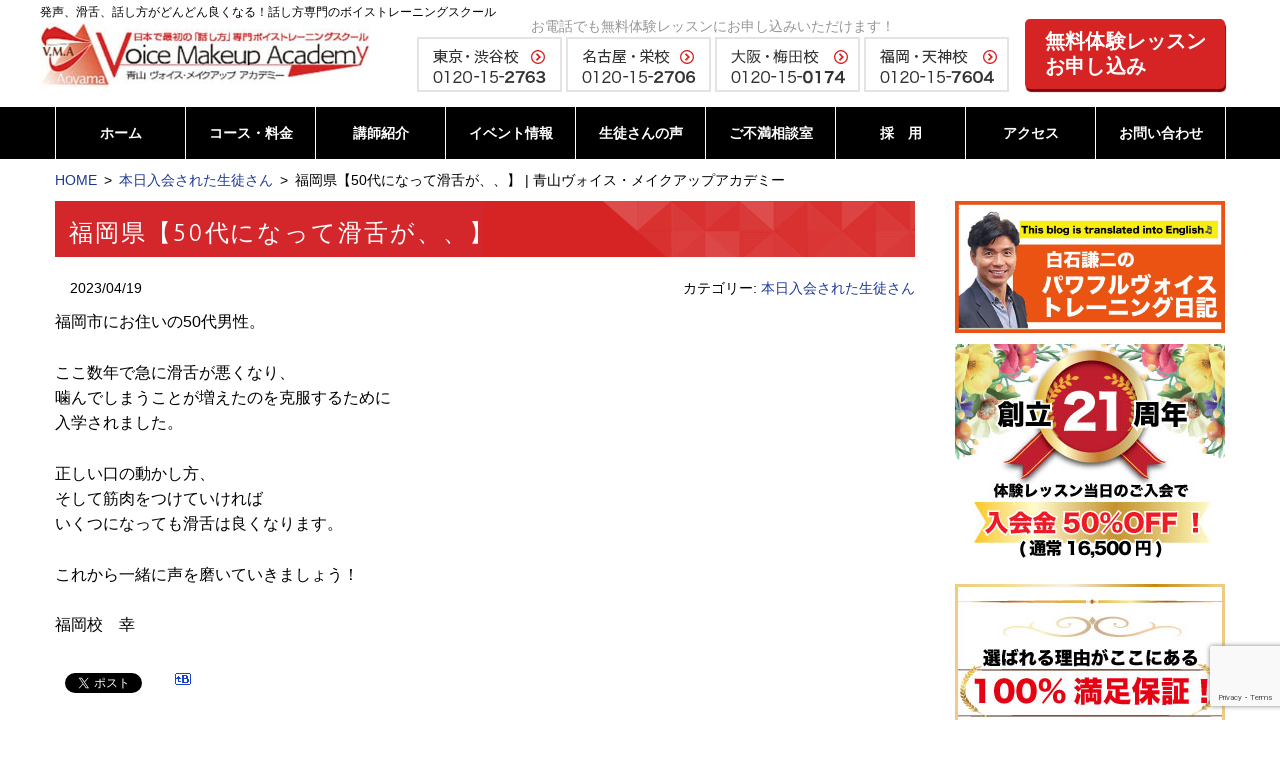

--- FILE ---
content_type: text/html; charset=UTF-8
request_url: https://www.a-vma.com/20324/
body_size: 15033
content:
<!DOCTYPE html><html dir="ltr" lang="ja" prefix="og: https://ogp.me/ns#" class="no-js"><head>  <script defer src="https://s.yimg.jp/images/listing/tool/cv/ytag.js"></script> <script defer src="[data-uri]"></script> <meta charset="UTF-8"><meta name="viewport" content="width=device-width, initial-scale=1"> <script defer src="[data-uri]"></script> <link media="all" href="https://www.a-vma.com/wp-content/cache/autoptimize/css/autoptimize_b3138a58890f875588b531d0aafccbdd.css" rel="stylesheet"><link media="only screen and (max-width:950px)" href="https://www.a-vma.com/wp-content/cache/autoptimize/css/autoptimize_77ffed2ead288e442b54b5e9295df6e3.css" rel="stylesheet"><link media="only screen and (max-width:700px)" href="https://www.a-vma.com/wp-content/cache/autoptimize/css/autoptimize_c7e28b0fb7c79f778d65d429f776da55.css" rel="stylesheet"><title>福岡県【50代になって滑舌が、、】 | 青山ヴォイス・メイクアップアカデミー</title><link rel='stylesheet' id='font-ubuntu-css' href='https://fonts.googleapis.com/css?family=Ubuntu%3A300%2C700' type='text/css' media='all' /><link rel='stylesheet' id='fontawesome-css' href='//netdna.bootstrapcdn.com/font-awesome/4.3.0/css/font-awesome.css' type='text/css' media='all' /><style id='mitstheme-layout-inline-css' type='text/css'>.content-area{max-width:1200px;}#main-wrap{width:100%;float:left;}.sidebar-wrap{float:left;}#main{margin-left:0px;margin-right:310px;}#sidebar-default{width:270px;margin-left:-270px;}#sidebar-default>.sidebar{margin-right:0px;}@media only screen and (max-width:950px){#sidebar-default{float:none;clear:both;width:auto;margin-left:0;padding-top:40px;}#sidebar-default>.sidebar{margin-left:0;margin-right:0;}#main{margin-left:0px;margin-right:0px;}#main-wrap{width:auto;float:none;}}
/*# sourceURL=mitstheme-layout-inline-css */</style><style id='global-styles-inline-css' type='text/css'>:root{--wp--preset--aspect-ratio--square: 1;--wp--preset--aspect-ratio--4-3: 4/3;--wp--preset--aspect-ratio--3-4: 3/4;--wp--preset--aspect-ratio--3-2: 3/2;--wp--preset--aspect-ratio--2-3: 2/3;--wp--preset--aspect-ratio--16-9: 16/9;--wp--preset--aspect-ratio--9-16: 9/16;--wp--preset--color--black: #000000;--wp--preset--color--cyan-bluish-gray: #abb8c3;--wp--preset--color--white: #ffffff;--wp--preset--color--pale-pink: #f78da7;--wp--preset--color--vivid-red: #cf2e2e;--wp--preset--color--luminous-vivid-orange: #ff6900;--wp--preset--color--luminous-vivid-amber: #fcb900;--wp--preset--color--light-green-cyan: #7bdcb5;--wp--preset--color--vivid-green-cyan: #00d084;--wp--preset--color--pale-cyan-blue: #8ed1fc;--wp--preset--color--vivid-cyan-blue: #0693e3;--wp--preset--color--vivid-purple: #9b51e0;--wp--preset--gradient--vivid-cyan-blue-to-vivid-purple: linear-gradient(135deg,rgb(6,147,227) 0%,rgb(155,81,224) 100%);--wp--preset--gradient--light-green-cyan-to-vivid-green-cyan: linear-gradient(135deg,rgb(122,220,180) 0%,rgb(0,208,130) 100%);--wp--preset--gradient--luminous-vivid-amber-to-luminous-vivid-orange: linear-gradient(135deg,rgb(252,185,0) 0%,rgb(255,105,0) 100%);--wp--preset--gradient--luminous-vivid-orange-to-vivid-red: linear-gradient(135deg,rgb(255,105,0) 0%,rgb(207,46,46) 100%);--wp--preset--gradient--very-light-gray-to-cyan-bluish-gray: linear-gradient(135deg,rgb(238,238,238) 0%,rgb(169,184,195) 100%);--wp--preset--gradient--cool-to-warm-spectrum: linear-gradient(135deg,rgb(74,234,220) 0%,rgb(151,120,209) 20%,rgb(207,42,186) 40%,rgb(238,44,130) 60%,rgb(251,105,98) 80%,rgb(254,248,76) 100%);--wp--preset--gradient--blush-light-purple: linear-gradient(135deg,rgb(255,206,236) 0%,rgb(152,150,240) 100%);--wp--preset--gradient--blush-bordeaux: linear-gradient(135deg,rgb(254,205,165) 0%,rgb(254,45,45) 50%,rgb(107,0,62) 100%);--wp--preset--gradient--luminous-dusk: linear-gradient(135deg,rgb(255,203,112) 0%,rgb(199,81,192) 50%,rgb(65,88,208) 100%);--wp--preset--gradient--pale-ocean: linear-gradient(135deg,rgb(255,245,203) 0%,rgb(182,227,212) 50%,rgb(51,167,181) 100%);--wp--preset--gradient--electric-grass: linear-gradient(135deg,rgb(202,248,128) 0%,rgb(113,206,126) 100%);--wp--preset--gradient--midnight: linear-gradient(135deg,rgb(2,3,129) 0%,rgb(40,116,252) 100%);--wp--preset--font-size--small: 13px;--wp--preset--font-size--medium: 20px;--wp--preset--font-size--large: 36px;--wp--preset--font-size--x-large: 42px;--wp--preset--spacing--20: 0.44rem;--wp--preset--spacing--30: 0.67rem;--wp--preset--spacing--40: 1rem;--wp--preset--spacing--50: 1.5rem;--wp--preset--spacing--60: 2.25rem;--wp--preset--spacing--70: 3.38rem;--wp--preset--spacing--80: 5.06rem;--wp--preset--shadow--natural: 6px 6px 9px rgba(0, 0, 0, 0.2);--wp--preset--shadow--deep: 12px 12px 50px rgba(0, 0, 0, 0.4);--wp--preset--shadow--sharp: 6px 6px 0px rgba(0, 0, 0, 0.2);--wp--preset--shadow--outlined: 6px 6px 0px -3px rgb(255, 255, 255), 6px 6px rgb(0, 0, 0);--wp--preset--shadow--crisp: 6px 6px 0px rgb(0, 0, 0);}:where(.is-layout-flex){gap: 0.5em;}:where(.is-layout-grid){gap: 0.5em;}body .is-layout-flex{display: flex;}.is-layout-flex{flex-wrap: wrap;align-items: center;}.is-layout-flex > :is(*, div){margin: 0;}body .is-layout-grid{display: grid;}.is-layout-grid > :is(*, div){margin: 0;}:where(.wp-block-columns.is-layout-flex){gap: 2em;}:where(.wp-block-columns.is-layout-grid){gap: 2em;}:where(.wp-block-post-template.is-layout-flex){gap: 1.25em;}:where(.wp-block-post-template.is-layout-grid){gap: 1.25em;}.has-black-color{color: var(--wp--preset--color--black) !important;}.has-cyan-bluish-gray-color{color: var(--wp--preset--color--cyan-bluish-gray) !important;}.has-white-color{color: var(--wp--preset--color--white) !important;}.has-pale-pink-color{color: var(--wp--preset--color--pale-pink) !important;}.has-vivid-red-color{color: var(--wp--preset--color--vivid-red) !important;}.has-luminous-vivid-orange-color{color: var(--wp--preset--color--luminous-vivid-orange) !important;}.has-luminous-vivid-amber-color{color: var(--wp--preset--color--luminous-vivid-amber) !important;}.has-light-green-cyan-color{color: var(--wp--preset--color--light-green-cyan) !important;}.has-vivid-green-cyan-color{color: var(--wp--preset--color--vivid-green-cyan) !important;}.has-pale-cyan-blue-color{color: var(--wp--preset--color--pale-cyan-blue) !important;}.has-vivid-cyan-blue-color{color: var(--wp--preset--color--vivid-cyan-blue) !important;}.has-vivid-purple-color{color: var(--wp--preset--color--vivid-purple) !important;}.has-black-background-color{background-color: var(--wp--preset--color--black) !important;}.has-cyan-bluish-gray-background-color{background-color: var(--wp--preset--color--cyan-bluish-gray) !important;}.has-white-background-color{background-color: var(--wp--preset--color--white) !important;}.has-pale-pink-background-color{background-color: var(--wp--preset--color--pale-pink) !important;}.has-vivid-red-background-color{background-color: var(--wp--preset--color--vivid-red) !important;}.has-luminous-vivid-orange-background-color{background-color: var(--wp--preset--color--luminous-vivid-orange) !important;}.has-luminous-vivid-amber-background-color{background-color: var(--wp--preset--color--luminous-vivid-amber) !important;}.has-light-green-cyan-background-color{background-color: var(--wp--preset--color--light-green-cyan) !important;}.has-vivid-green-cyan-background-color{background-color: var(--wp--preset--color--vivid-green-cyan) !important;}.has-pale-cyan-blue-background-color{background-color: var(--wp--preset--color--pale-cyan-blue) !important;}.has-vivid-cyan-blue-background-color{background-color: var(--wp--preset--color--vivid-cyan-blue) !important;}.has-vivid-purple-background-color{background-color: var(--wp--preset--color--vivid-purple) !important;}.has-black-border-color{border-color: var(--wp--preset--color--black) !important;}.has-cyan-bluish-gray-border-color{border-color: var(--wp--preset--color--cyan-bluish-gray) !important;}.has-white-border-color{border-color: var(--wp--preset--color--white) !important;}.has-pale-pink-border-color{border-color: var(--wp--preset--color--pale-pink) !important;}.has-vivid-red-border-color{border-color: var(--wp--preset--color--vivid-red) !important;}.has-luminous-vivid-orange-border-color{border-color: var(--wp--preset--color--luminous-vivid-orange) !important;}.has-luminous-vivid-amber-border-color{border-color: var(--wp--preset--color--luminous-vivid-amber) !important;}.has-light-green-cyan-border-color{border-color: var(--wp--preset--color--light-green-cyan) !important;}.has-vivid-green-cyan-border-color{border-color: var(--wp--preset--color--vivid-green-cyan) !important;}.has-pale-cyan-blue-border-color{border-color: var(--wp--preset--color--pale-cyan-blue) !important;}.has-vivid-cyan-blue-border-color{border-color: var(--wp--preset--color--vivid-cyan-blue) !important;}.has-vivid-purple-border-color{border-color: var(--wp--preset--color--vivid-purple) !important;}.has-vivid-cyan-blue-to-vivid-purple-gradient-background{background: var(--wp--preset--gradient--vivid-cyan-blue-to-vivid-purple) !important;}.has-light-green-cyan-to-vivid-green-cyan-gradient-background{background: var(--wp--preset--gradient--light-green-cyan-to-vivid-green-cyan) !important;}.has-luminous-vivid-amber-to-luminous-vivid-orange-gradient-background{background: var(--wp--preset--gradient--luminous-vivid-amber-to-luminous-vivid-orange) !important;}.has-luminous-vivid-orange-to-vivid-red-gradient-background{background: var(--wp--preset--gradient--luminous-vivid-orange-to-vivid-red) !important;}.has-very-light-gray-to-cyan-bluish-gray-gradient-background{background: var(--wp--preset--gradient--very-light-gray-to-cyan-bluish-gray) !important;}.has-cool-to-warm-spectrum-gradient-background{background: var(--wp--preset--gradient--cool-to-warm-spectrum) !important;}.has-blush-light-purple-gradient-background{background: var(--wp--preset--gradient--blush-light-purple) !important;}.has-blush-bordeaux-gradient-background{background: var(--wp--preset--gradient--blush-bordeaux) !important;}.has-luminous-dusk-gradient-background{background: var(--wp--preset--gradient--luminous-dusk) !important;}.has-pale-ocean-gradient-background{background: var(--wp--preset--gradient--pale-ocean) !important;}.has-electric-grass-gradient-background{background: var(--wp--preset--gradient--electric-grass) !important;}.has-midnight-gradient-background{background: var(--wp--preset--gradient--midnight) !important;}.has-small-font-size{font-size: var(--wp--preset--font-size--small) !important;}.has-medium-font-size{font-size: var(--wp--preset--font-size--medium) !important;}.has-large-font-size{font-size: var(--wp--preset--font-size--large) !important;}.has-x-large-font-size{font-size: var(--wp--preset--font-size--x-large) !important;}
/*# sourceURL=global-styles-inline-css */</style> <script defer type="text/javascript" src="//ajax.googleapis.com/ajax/libs/jquery/1.11.1/jquery.min.js" id="jquery-js"></script> <script defer type="text/javascript" src="https://www.a-vma.com/wp-content/cache/autoptimize/js/autoptimize_single_de5bf80ce59fec34320b581059072be3.js" id="tab-js"></script> <script defer type="text/javascript" src="https://www.a-vma.com/wp-content/cache/autoptimize/js/autoptimize_single_a636eecb7aba2bb666ca1d0187c6d701.js" id="qa-js"></script> <script defer type="text/javascript" src="https://www.a-vma.com/wp-content/cache/autoptimize/js/autoptimize_single_59f33e37b71829faf1d69b9669f88b8d.js" id="mitstheme-js"></script>    <script defer type="text/javascript" src="https://www.googletagmanager.com/gtag/js?id=GT-PL3V7H" id="google_gtagjs-js"></script> <script defer id="google_gtagjs-js-after" src="[data-uri]"></script> <link rel="canonical" href="https://www.a-vma.com/20324/" /> <script defer src="[data-uri]"></script> <style type="text/css">.wp_social_bookmarking_light{
    border: 0 !important;
    padding: 10px 0 20px 0 !important;
    margin: 0 !important;
}
.wp_social_bookmarking_light div{
    float: left !important;
    border: 0 !important;
    padding: 0 !important;
    margin: 0 5px 0px 0 !important;
    min-height: 30px !important;
    line-height: 18px !important;
    text-indent: 0 !important;
}
.wp_social_bookmarking_light img{
    border: 0 !important;
    padding: 0;
    margin: 0;
    vertical-align: top !important;
}
.wp_social_bookmarking_light_clear{
    clear: both !important;
}
#fb-root{
    display: none;
}
.wsbl_twitter{
    width: 100px;
}
.wsbl_facebook_like iframe{
    max-width: none !important;
}
.wsbl_pinterest a{
    border: 0px !important;
}</style> <noscript><style>.lazyload[data-src]{display:none !important;}</style></noscript><style>.lazyload{background-image:none !important;}.lazyload:before{background-image:none !important;}</style> <script defer src="https://www.googletagmanager.com/gtag/js?id=AW-955380020"></script> <script defer src="[data-uri]"></script>  <script defer src="[data-uri]"></script>  <script defer src="https://www.googletagmanager.com/gtag/js?id=AW-755222526"></script> <script defer src="[data-uri]"></script>  <script defer src="[data-uri]"></script>  <script defer src="[data-uri]"></script> <style id='mitstheme-part-global-navi-mobile-inline-css' type='text/css'>@media only screen and (max-width:700px){.part-global-navi .global-navi{width:230px;right:-230px;}}
/*# sourceURL=mitstheme-part-global-navi-mobile-inline-css */</style></head><body class="wp-singular post-template-default single single-post postid-20324 single-format-standard wp-theme-hps wp-child-theme-hp-flat metaslider-plugin"><div id="outer"><header id="header"><div class="content-area header-top clearfix"><h2 class="header-text sp-none">発声、滑舌、話し方がどんどん良くなる！話し方専門のボイストレーニングスクール</h2><h1 class="logo"><a href="https://www.a-vma.com/"><noscript><img src="https://www.a-vma.com/wp-content/themes/hp-flat/images/header-logo.jpg" alt="日本で最初の「話し方」専門ボイストレーニングスクール。青山ヴォイス・メイクアップアカデミー"/></noscript><img class="lazyload" src='data:image/svg+xml,%3Csvg%20xmlns=%22http://www.w3.org/2000/svg%22%20viewBox=%220%200%20210%20140%22%3E%3C/svg%3E' data-src="https://www.a-vma.com/wp-content/themes/hp-flat/images/header-logo.jpg" alt="日本で最初の「話し方」専門ボイストレーニングスクール。青山ヴォイス・メイクアップアカデミー"/></a></h1><div class="header-right"><div class="tel-area-box sp-none"> <span>お電話でも無料体験レッスンにお申し込みいただけます！</span> <a href="https://www.a-vma.com/tokyo/"><noscript><img src="https://www.a-vma.com/wp-content/themes/hp-flat/images/header-tel-tokyo.png" alt="東京・渋谷校 0120-15-2763" /></noscript><img class="lazyload" src='data:image/svg+xml,%3Csvg%20xmlns=%22http://www.w3.org/2000/svg%22%20viewBox=%220%200%20210%20140%22%3E%3C/svg%3E' data-src="https://www.a-vma.com/wp-content/themes/hp-flat/images/header-tel-tokyo.png" alt="東京・渋谷校 0120-15-2763" /></a> <a href="https://www.a-vma.com/nagoya/"><noscript><img src="https://www.a-vma.com/wp-content/themes/hp-flat/images/header-tel-nagoya.png" alt="名古屋・栄校 0120-15-2706" /></noscript><img class="lazyload" src='data:image/svg+xml,%3Csvg%20xmlns=%22http://www.w3.org/2000/svg%22%20viewBox=%220%200%20210%20140%22%3E%3C/svg%3E' data-src="https://www.a-vma.com/wp-content/themes/hp-flat/images/header-tel-nagoya.png" alt="名古屋・栄校 0120-15-2706" /></a> <a href="https://www.a-vma.com/osaka/"><noscript><img src="https://www.a-vma.com/wp-content/themes/hp-flat/images/header-tel-osaka.png" alt="大阪・梅田校 0120-15-0174" /></noscript><img class="lazyload" src='data:image/svg+xml,%3Csvg%20xmlns=%22http://www.w3.org/2000/svg%22%20viewBox=%220%200%20210%20140%22%3E%3C/svg%3E' data-src="https://www.a-vma.com/wp-content/themes/hp-flat/images/header-tel-osaka.png" alt="大阪・梅田校 0120-15-0174" /></a> <a href="https://www.a-vma.com/fukuoka/"><noscript><img src="https://www.a-vma.com/wp-content/themes/hp-flat/images/header-tel-fukuoka.png" alt="福岡・天神校 0120-15-7604" /></noscript><img class="lazyload" src='data:image/svg+xml,%3Csvg%20xmlns=%22http://www.w3.org/2000/svg%22%20viewBox=%220%200%20210%20140%22%3E%3C/svg%3E' data-src="https://www.a-vma.com/wp-content/themes/hp-flat/images/header-tel-fukuoka.png" alt="福岡・天神校 0120-15-7604" /></a></div> <address class="tel"> <span class="number"><em>0120</em>-<em>15</em>-<em>2763</em></span><p>受付時間：10時～18時</p> </address> <a class="btn btn-contact" href="https://www.a-vma.com/contact-us/">無料体験レッスン<br>お申し込み</a></div> <a class="btn-message-link" href="/contact-us/"> <span class="left">無料体験レッスン<br>毎日実施中！</span> <span class="right">申込はこちら ></span> </a> <a class="btn-message-link02" href="https://www.pv-vs.com/" target="_blank"> <noscript><img class="bt_sp-none" src="/wp-content/uploads/pvvs_banner_tb.png" alt="姉妹校　パワフルヴォイスヴォーカルスクール" style="height: 48px; width: auto;"></noscript><img class="lazyload bt_sp-none" src='data:image/svg+xml,%3Csvg%20xmlns=%22http://www.w3.org/2000/svg%22%20viewBox=%220%200%20210%20140%22%3E%3C/svg%3E' data-src="/wp-content/uploads/pvvs_banner_tb.png" alt="姉妹校　パワフルヴォイスヴォーカルスクール" style="height: 48px; width: auto;"> <noscript><img class="bt_tb-none" src="/wp-content/uploads/pvvs_banner.png" alt="姉妹校　パワフルヴォイスヴォーカルスクール" style="height: 48px; width: auto;"></noscript><img class="lazyload bt_tb-none" src='data:image/svg+xml,%3Csvg%20xmlns=%22http://www.w3.org/2000/svg%22%20viewBox=%220%200%20210%20140%22%3E%3C/svg%3E' data-src="/wp-content/uploads/pvvs_banner.png" alt="姉妹校　パワフルヴォイスヴォーカルスクール" style="height: 48px; width: auto;"> </a></div><div id="gnav-outer"><div class="content-area"><div class="part part-global-navi"><input type="checkbox" class="global-navi-switch" id="global-navi-696f515f14ca7" style="display: none;" /><div class="global-navi"> <label for="global-navi-696f515f14ca7" class="button button-global-navi" style="display: none;"></label><nav class="menu-%e3%82%b0%e3%83%ad%e3%83%bc%e3%83%90%e3%83%ab%e3%83%8a%e3%83%93%e3%82%b2%e3%83%bc%e3%82%b7%e3%83%a7%e3%83%b3-container"><ul id="menu-%e3%82%b0%e3%83%ad%e3%83%bc%e3%83%90%e3%83%ab%e3%83%8a%e3%83%93%e3%82%b2%e3%83%bc%e3%82%b7%e3%83%a7%e3%83%b3" class="menu"><li id="menu-item-796" class="menu-item menu-item-type-custom menu-item-object-custom menu-item-home menu-item-796"><a href="https://www.a-vma.com/">ホーム<span class="sub-title"></span></a></li><li id="menu-item-797" class="menu-item menu-item-type-post_type menu-item-object-page menu-item-has-children menu-item-797"><a href="https://www.a-vma.com/course/">コース・料金<span class="sub-title"></span></a><ul class="sub-menu"><li id="menu-item-1651" class="menu-item menu-item-type-post_type menu-item-object-page menu-item-1651"><a href="https://www.a-vma.com/lesson/">当校の紹介・レッスン内容</a></li></ul></li><li id="menu-item-4679" class="menu-item menu-item-type-post_type menu-item-object-page menu-item-4679"><a href="https://www.a-vma.com/lecturer/">講師紹介<span class="sub-title"></span></a></li><li id="menu-item-1212" class="menu-item menu-item-type-taxonomy menu-item-object-category menu-item-1212"><a href="https://www.a-vma.com/category/event/">イベント情報<span class="sub-title"></span></a></li><li id="menu-item-799" class="menu-item menu-item-type-post_type menu-item-object-page menu-item-799"><a href="https://www.a-vma.com/voice/">生徒さんの声<span class="sub-title"></span></a></li><li id="menu-item-7104" class="menu-item menu-item-type-custom menu-item-object-custom menu-item-has-children menu-item-7104"><a href="https://www.a-vma.com/inquiry/">ご不満相談室<span class="sub-title"></span></a><ul class="sub-menu"><li id="menu-item-7105" class="menu-item menu-item-type-custom menu-item-object-custom menu-item-7105"><a href="https://www.a-vma.com/inquiry/">ご要望窓口</a></li><li id="menu-item-7106" class="menu-item menu-item-type-custom menu-item-object-custom menu-item-7106"><a href="https://www.a-vma.com/inquiry/">ご感想ポスト</a></li><li id="menu-item-14778" class="menu-item menu-item-type-post_type menu-item-object-page menu-item-14778"><a href="https://www.a-vma.com/faq/">よくあるご質問</a></li></ul></li><li id="menu-item-19546" class="menu-item menu-item-type-post_type menu-item-object-page menu-item-has-children menu-item-19546"><a href="https://www.a-vma.com/recruit-2/">採　用<span class="sub-title"></span></a><ul class="sub-menu"><li id="menu-item-15009" class="menu-item menu-item-type-post_type menu-item-object-page menu-item-15009"><a href="https://www.a-vma.com/instructor/">ボイストレーナー養成コース</a></li></ul></li><li id="menu-item-801" class="menu-item menu-item-type-post_type menu-item-object-page menu-item-has-children menu-item-801"><a href="https://www.a-vma.com/access/">アクセス<span class="sub-title"></span></a><ul class="sub-menu"><li id="menu-item-14098" class="menu-item menu-item-type-post_type menu-item-object-page menu-item-14098"><a href="https://www.a-vma.com/tokyo/">東京・渋谷校</a></li><li id="menu-item-14099" class="menu-item menu-item-type-post_type menu-item-object-page menu-item-14099"><a href="https://www.a-vma.com/nagoya/">名古屋・栄校</a></li><li id="menu-item-14100" class="menu-item menu-item-type-post_type menu-item-object-page menu-item-14100"><a href="https://www.a-vma.com/osaka/">大阪・梅田校</a></li><li id="menu-item-14101" class="menu-item menu-item-type-post_type menu-item-object-page menu-item-14101"><a href="https://www.a-vma.com/fukuoka/">ボイトレ福岡・天神校</a></li></ul></li><li id="menu-item-1431" class="pc-none menu-item menu-item-type-post_type menu-item-object-page menu-item-1431"><a href="https://www.a-vma.com/reserv/">生徒さん専用レッスン予約<span class="sub-title"></span></a></li><li id="menu-item-4258" class="menu-item menu-item-type-custom menu-item-object-custom menu-item-4258"><a href="/contact-us2/">お問い合わせ<span class="sub-title"></span></a></li></ul></nav></div></div></div></div></header><div id="content-top"><div class="content-area"><ol class="part part-breadcrumbs"><li class="home"><a href="https://www.a-vma.com/">HOME</a></li><li><a href="https://www.a-vma.com/category/welcome/">本日入会された生徒さん</a></li><li class="current"><span>福岡県【50代になって滑舌が、、】 | 青山ヴォイス・メイクアップアカデミー</span></li></ol></div></div><div id="content"><div class="content-area"><div id="main-wrap"><div id="main"><div class="part-postlist-layout-list part-postlist-template-default part part-postlist"><ul class="postlist"><li><h2><span class="title"><a href="https://www.a-vma.com/20324/"><span>福岡県【50代になって滑舌が、、】</span></a></span></h2><div class="meta"> <span class="date">2023/04/19</span><span class="taxonomy">カテゴリー: <a href="https://www.a-vma.com/category/welcome/">本日入会された生徒さん</a></span></div><div class="content mce"><p>福岡市にお住いの50代男性。</p><p>ここ数年で急に滑舌が悪くなり、<br /> 噛んでしまうことが増えたのを克服するために<br /> 入学されました。</p><p>正しい口の動かし方、<br /> そして筋肉をつけていければ<br /> いくつになっても滑舌は良くなります。</p><p>これから一緒に声を磨いていきましょう！</p><p>福岡校　幸</p><div class='wp_social_bookmarking_light'><div class="wsbl_facebook_share"><div id="fb-root"></div><fb:share-button href="https://www.a-vma.com/20324/" type="button_count" ></fb:share-button></div><div class="wsbl_facebook_like"><div id="fb-root"></div><fb:like href="https://www.a-vma.com/20324/" layout="button_count" action="like" width="100" share="false" show_faces="false" ></fb:like></div><div class="wsbl_twitter"><a href="https://twitter.com/share" class="twitter-share-button" data-url="https://www.a-vma.com/20324/" data-text="福岡県【50代になって滑舌が、、】">Tweet</a></div><div class="wsbl_google_plus_one"><g:plusone size="medium" annotation="none" href="https://www.a-vma.com/20324/" ></g:plusone></div><div class="wsbl_hatena"><a href='//b.hatena.ne.jp/add?mode=confirm&url=https%3A%2F%2Fwww.a-vma.com%2F20324%2F&title=%E7%A6%8F%E5%B2%A1%E7%9C%8C%E3%80%9050%E4%BB%A3%E3%81%AB%E3%81%AA%E3%81%A3%E3%81%A6%E6%BB%91%E8%88%8C%E3%81%8C%E3%80%81%E3%80%81%E3%80%91' title='このエントリーをはてなブックマークに追加' rel=nofollow class='wp_social_bookmarking_light_a' target=_blank><noscript><img src='https://www.a-vma.com/wp-content/plugins/wp-social-bookmarking-light/public/images/hatena.gif' alt='このエントリーをはてなブックマークに追加' title='このエントリーをはてなブックマークに追加' width='16' height='12' class='wp_social_bookmarking_light_img' /></noscript><img src='data:image/svg+xml,%3Csvg%20xmlns=%22http://www.w3.org/2000/svg%22%20viewBox=%220%200%2016%2012%22%3E%3C/svg%3E' data-src='https://www.a-vma.com/wp-content/plugins/wp-social-bookmarking-light/public/images/hatena.gif' alt='このエントリーをはてなブックマークに追加' title='このエントリーをはてなブックマークに追加' width='16' height='12' class='lazyload wp_social_bookmarking_light_img' /></a></div></div> <br class='wp_social_bookmarking_light_clear' /></div></li></ul></div><nav class="part part-pagination"><span class="next page-numbers"><a href="https://www.a-vma.com/20339/" rel="next">&laquo;&nbsp;<span>東京都【物語をYouTubeで】</span></a></span> <span class="prev page-numbers"><a href="https://www.a-vma.com/20234/" rel="prev"><span>愛知県【声量！】</span>&nbsp;&raquo;</a></span></nav><p class="part part-contact-btn"> <a href="https://www.a-vma.com/contact-us/"><noscript><img src="https://www.a-vma.com/wp-content/themes/hp-flat/images/contact-btn-cpn.png" alt="お問い合せ" /></noscript><img class="lazyload" src='data:image/svg+xml,%3Csvg%20xmlns=%22http://www.w3.org/2000/svg%22%20viewBox=%220%200%20210%20140%22%3E%3C/svg%3E' data-src="https://www.a-vma.com/wp-content/themes/hp-flat/images/contact-btn-cpn.png" alt="お問い合せ" /></a><h3 class="tel-midashi" style="font-weight:bold; font-size:110%;">お電話でのお申し込み</h3><p class="summary-text padding-left-right">※携帯・PHS・公衆電話からもOKです。</p><div class="freetrial-phone-box"> <a href="tel:0120-15-2763"><noscript><img src="https://www.a-vma.com/wp-content/themes/hp-flat/images/phone-01.png" alt="東京・渋谷校：0120-15-2763" /></noscript><img class="lazyload" src='data:image/svg+xml,%3Csvg%20xmlns=%22http://www.w3.org/2000/svg%22%20viewBox=%220%200%20210%20140%22%3E%3C/svg%3E' data-src="https://www.a-vma.com/wp-content/themes/hp-flat/images/phone-01.png" alt="東京・渋谷校：0120-15-2763" /></a><br> <a href="tel:0120-15-2706"><noscript><img src="https://www.a-vma.com/wp-content/themes/hp-flat/images/phone-02.png" alt="名古屋・栄校：0120-15-2706" /></noscript><img class="lazyload" src='data:image/svg+xml,%3Csvg%20xmlns=%22http://www.w3.org/2000/svg%22%20viewBox=%220%200%20210%20140%22%3E%3C/svg%3E' data-src="https://www.a-vma.com/wp-content/themes/hp-flat/images/phone-02.png" alt="名古屋・栄校：0120-15-2706" /></a><br> <a href="tel:0120-15-7604"><noscript><img src="https://www.a-vma.com/wp-content/themes/hp-flat/images/phone-03.png" alt="福岡・天神校：0120-15-7604" /></noscript><img class="lazyload" src='data:image/svg+xml,%3Csvg%20xmlns=%22http://www.w3.org/2000/svg%22%20viewBox=%220%200%20210%20140%22%3E%3C/svg%3E' data-src="https://www.a-vma.com/wp-content/themes/hp-flat/images/phone-03.png" alt="福岡・天神校：0120-15-7604" /></a><br> <a href="tel:0120-15-0174"><noscript><img src="https://www.a-vma.com/wp-content/themes/hp-flat/images/phone-04.png" alt="大阪・梅田校：0120-15-0174" /></noscript><img class="lazyload" src='data:image/svg+xml,%3Csvg%20xmlns=%22http://www.w3.org/2000/svg%22%20viewBox=%220%200%20210%20140%22%3E%3C/svg%3E' data-src="https://www.a-vma.com/wp-content/themes/hp-flat/images/phone-04.png" alt="大阪・梅田校：0120-15-0174" /></a> <a href="tel:0120-15-2763"><noscript><img src="https://www.a-vma.com/wp-content/themes/hp-flat/images/phone-05.png" alt="オンライン：0120-15-2763" /></noscript><img class="lazyload" src='data:image/svg+xml,%3Csvg%20xmlns=%22http://www.w3.org/2000/svg%22%20viewBox=%220%200%20210%20140%22%3E%3C/svg%3E' data-src="https://www.a-vma.com/wp-content/themes/hp-flat/images/phone-05.png" alt="オンライン：0120-15-2763" /></a></div></p></div></div><div id="sidebar-default" class="sidebar-wrap"><div class="sidebar"><div class="part part-widget-area"><ul><li id="black-studio-tinymce-3" class="widget-odd widget-first widget-1 widget-no-title widget-bnr-box sp-none widget widget_black_studio_tinymce"><h2 class="widgettitle">BLOG</h2><div class="textwidget"><p><a href="http://ameblo.jp/shiraishi-kenji/" target="_blank" rel="noopener noreferrer"><noscript><img class="aligncenter size-full" src="https://www.a-vma.com/wp-content/uploads/98429a99ac1f5b1a64900503cd951426-1.jpg" alt="白石謙二のパワフルボイストレーニング日記" width="454" height="222" /></noscript><img class="lazyload aligncenter size-full" src='data:image/svg+xml,%3Csvg%20xmlns=%22http://www.w3.org/2000/svg%22%20viewBox=%220%200%20454%20222%22%3E%3C/svg%3E' data-src="https://www.a-vma.com/wp-content/uploads/98429a99ac1f5b1a64900503cd951426-1.jpg" alt="白石謙二のパワフルボイストレーニング日記" width="454" height="222" /></a></p></div></li><li id="black-studio-tinymce-117" class="widget-even widget-2 widget-no-title sp-none widget widget_black_studio_tinymce"><h2 class="widgettitle">創立21周年</h2><div class="textwidget"><p><noscript><img class="alignnone size-medium wp-image-22880 aligncenter" src="https://www.a-vma.com/wp-content/uploads/d0bc92d487bf116732b8c4715f4484e7.jpg" alt="創立21周年記念" width="300" height="245" /></noscript><img class="lazyload alignnone size-medium wp-image-22880 aligncenter" src='data:image/svg+xml,%3Csvg%20xmlns=%22http://www.w3.org/2000/svg%22%20viewBox=%220%200%20300%20245%22%3E%3C/svg%3E' data-src="https://www.a-vma.com/wp-content/uploads/d0bc92d487bf116732b8c4715f4484e7.jpg" alt="創立21周年記念" width="300" height="245" /></p></div></li><li id="black-studio-tinymce-176" class="widget-odd widget-3 widget-no-title widget widget_black_studio_tinymce"><h2 class="widgettitle">100%満足保証</h2><div class="textwidget"><p><noscript><img class="alignnone size-full wp-image-9385 aligncenter" src="https://www.a-vma.com/wp-content/uploads/d5cea3d56bd1be39b823899db0eb33ca.jpg" alt="100%満足保証、ご不満のレッスンはやり直します" width="270" height="220" /></noscript><img class="lazyload alignnone size-full wp-image-9385 aligncenter" src='data:image/svg+xml,%3Csvg%20xmlns=%22http://www.w3.org/2000/svg%22%20viewBox=%220%200%20270%20220%22%3E%3C/svg%3E' data-src="https://www.a-vma.com/wp-content/uploads/d5cea3d56bd1be39b823899db0eb33ca.jpg" alt="100%満足保証、ご不満のレッスンはやり直します" width="270" height="220" /></p></div></li><li id="black-studio-tinymce-118" class="widget-even widget-4 widget-no-title sp-none widget widget_black_studio_tinymce"><h2 class="widgettitle">歌のスクールはこちら</h2><div class="textwidget"><p><a href="https://www.pv-vs.com/"><noscript><img class="aligncenter size-full wp-image-6721" src="https://www.a-vma.com/wp-content/uploads/V-Pbanaforpc-1.jpg" alt="歌のスクールはこちら" width="270" height="220" /></noscript><img class="lazyload aligncenter size-full wp-image-6721" src='data:image/svg+xml,%3Csvg%20xmlns=%22http://www.w3.org/2000/svg%22%20viewBox=%220%200%20270%20220%22%3E%3C/svg%3E' data-src="https://www.a-vma.com/wp-content/uploads/V-Pbanaforpc-1.jpg" alt="歌のスクールはこちら" width="270" height="220" /></a></p></div></li><li id="black-studio-tinymce-105" class="widget-odd widget-5 widget-no-title sp-none widget widget_black_studio_tinymce"><h2 class="widgettitle">JASRAC</h2><div class="textwidget"><p><noscript><img class="alignleft size-thumbnail wp-image-11611" src="https://www.a-vma.com/wp-content/uploads/JASRAC.gif" alt="JASRAC" width="270" height="105" /></noscript><img class="lazyload alignleft size-thumbnail wp-image-11611" src='data:image/svg+xml,%3Csvg%20xmlns=%22http://www.w3.org/2000/svg%22%20viewBox=%220%200%20270%20105%22%3E%3C/svg%3E' data-src="https://www.a-vma.com/wp-content/uploads/JASRAC.gif" alt="JASRAC" width="270" height="105" /></p></div></li><li id="black-studio-tinymce-2" class="widget-even widget-6 widget-no-title widget-bnr-box kakomi widget widget_black_studio_tinymce"><h2 class="widgettitle">白石先生の著書</h2><div class="textwidget"><h2 class="widgettitle2"><span class="widget-title-sub">青山ヴォイス・メイクアップアカデミー代表</span>白石先生の著書</h2><p><a href="https://www.amazon.co.jp/発表・スピーチに自信がつく-魔法の話し方トレーニング-全3巻セット-常永美弥/dp/4811311841/ref=sr_1_5?ie=UTF8&amp;qid=1531990128&amp;sr=8-5&amp;keywords=%E9%AD%94%E6%B3%95%E3%81%AE%E8%A9%B1%E3%81%97%E6%96%B9%E3%83%88%E3%83%AC%E3%83%BC%E3%83%8B%E3%83%B3%E3%82%B0" target="_blank" rel="noopener noreferrer"><noscript><img class="aligncenter wp-image-1018 size-full" src="https://www.a-vma.com/wp-content/themes/hp-flat/images/bnr-book-12.png" alt="発表・スピーチに自信がつく-魔法の話し方トレーニング-全3巻セット" width="220" height="44" /></noscript><img class="lazyload aligncenter wp-image-1018 size-full" src='data:image/svg+xml,%3Csvg%20xmlns=%22http://www.w3.org/2000/svg%22%20viewBox=%220%200%20220%2044%22%3E%3C/svg%3E' data-src="https://www.a-vma.com/wp-content/themes/hp-flat/images/bnr-book-12.png" alt="発表・スピーチに自信がつく-魔法の話し方トレーニング-全3巻セット" width="220" height="44" /></a></p><p><a href="http://www.amazon.co.jp/dp/4415313272/" target="_blank" rel="noopener noreferrer"><noscript><img class="aligncenter wp-image-1008 size-full" src="https://www.a-vma.com/wp-content/uploads/bnr-book-01.png" alt="良い声に変わって音域も広くなる！即効ボイストレーニング" width="220" height="44" /></noscript><img class="lazyload aligncenter wp-image-1008 size-full" src='data:image/svg+xml,%3Csvg%20xmlns=%22http://www.w3.org/2000/svg%22%20viewBox=%220%200%20220%2044%22%3E%3C/svg%3E' data-src="https://www.a-vma.com/wp-content/uploads/bnr-book-01.png" alt="良い声に変わって音域も広くなる！即効ボイストレーニング" width="220" height="44" /></a></p><p><a href="http://www.amazon.co.jp/gp/product/4062163268/" target="_blank" rel="noopener noreferrer"><noscript><img class="aligncenter wp-image-1009 size-full" src="https://www.a-vma.com/wp-content/uploads/bnr-book-02.png" alt="人に好かれる「声のマナー」41のルールとタブー" width="220" height="44" /></noscript><img class="lazyload aligncenter wp-image-1009 size-full" src='data:image/svg+xml,%3Csvg%20xmlns=%22http://www.w3.org/2000/svg%22%20viewBox=%220%200%20220%2044%22%3E%3C/svg%3E' data-src="https://www.a-vma.com/wp-content/uploads/bnr-book-02.png" alt="人に好かれる「声のマナー」41のルールとタブー" width="220" height="44" /></a></p><p><a href="http://www.amazon.co.jp/dp/4415307582/" target="_blank" rel="noopener noreferrer"><noscript><img class="aligncenter wp-image-1010 size-full" src="https://www.a-vma.com/wp-content/uploads/bnr-book-03.png" alt="声の出し方・話し方" width="220" height="44" /></noscript><img class="lazyload aligncenter wp-image-1010 size-full" src='data:image/svg+xml,%3Csvg%20xmlns=%22http://www.w3.org/2000/svg%22%20viewBox=%220%200%20220%2044%22%3E%3C/svg%3E' data-src="https://www.a-vma.com/wp-content/uploads/bnr-book-03.png" alt="声の出し方・話し方" width="220" height="44" /></a></p><p><a href="http://www.amazon.co.jp/gp/product/4844326945/" target="_blank" rel="noopener noreferrer"><noscript><img class="aligncenter wp-image-1011 size-full" src="https://www.a-vma.com/wp-content/uploads/bnr-book-04.png" alt="プレゼンは声！" width="220" height="44" /></noscript><img class="lazyload aligncenter wp-image-1011 size-full" src='data:image/svg+xml,%3Csvg%20xmlns=%22http://www.w3.org/2000/svg%22%20viewBox=%220%200%20220%2044%22%3E%3C/svg%3E' data-src="https://www.a-vma.com/wp-content/uploads/bnr-book-04.png" alt="プレゼンは声！" width="220" height="44" /></a></p><p><a href="http://www.amazon.co.jp/gp/product/4344016033/" target="_blank" rel="noopener noreferrer"><noscript><img class="aligncenter wp-image-1012 size-full" src="https://www.a-vma.com/wp-content/uploads/bnr-book-05.png" alt="美声教室" width="220" height="44" /></noscript><img class="lazyload aligncenter wp-image-1012 size-full" src='data:image/svg+xml,%3Csvg%20xmlns=%22http://www.w3.org/2000/svg%22%20viewBox=%220%200%20220%2044%22%3E%3C/svg%3E' data-src="https://www.a-vma.com/wp-content/uploads/bnr-book-05.png" alt="美声教室" width="220" height="44" /></a></p><p><a href="http://www.amazon.co.jp/gp/product/4837964664/" target="_blank" rel="noopener noreferrer"><noscript><img class="aligncenter wp-image-1013 size-full" src="https://www.a-vma.com/wp-content/uploads/bnr-book-06.png" alt="人の印象は声で９割変わる" width="220" height="44" /></noscript><img class="lazyload aligncenter wp-image-1013 size-full" src='data:image/svg+xml,%3Csvg%20xmlns=%22http://www.w3.org/2000/svg%22%20viewBox=%220%200%20220%2044%22%3E%3C/svg%3E' data-src="https://www.a-vma.com/wp-content/uploads/bnr-book-06.png" alt="人の印象は声で９割変わる" width="220" height="44" /></a></p><p><a href="http://www.amazon.co.jp/gp/product/4478003084/" target="_blank" rel="noopener noreferrer"><noscript><img class="aligncenter wp-image-1014 size-full" src="https://www.a-vma.com/wp-content/uploads/bnr-book-07.png" alt="いつでもどこでも、全文耳勉！朝３分の声トレで、あなたの話し方が９割変わる！" width="220" height="44" /></noscript><img class="lazyload aligncenter wp-image-1014 size-full" src='data:image/svg+xml,%3Csvg%20xmlns=%22http://www.w3.org/2000/svg%22%20viewBox=%220%200%20220%2044%22%3E%3C/svg%3E' data-src="https://www.a-vma.com/wp-content/uploads/bnr-book-07.png" alt="いつでもどこでも、全文耳勉！朝３分の声トレで、あなたの話し方が９割変わる！" width="220" height="44" /></a></p><p><a href="http://www.amazon.co.jp/gp/product/4522425031/" target="_blank" rel="noopener noreferrer"><noscript><img class="aligncenter wp-image-1015 size-full" src="https://www.a-vma.com/wp-content/uploads/bnr-book-08.png" alt="人に好かれる声の磨き方と話し方" width="220" height="44" /></noscript><img class="lazyload aligncenter wp-image-1015 size-full" src='data:image/svg+xml,%3Csvg%20xmlns=%22http://www.w3.org/2000/svg%22%20viewBox=%220%200%20220%2044%22%3E%3C/svg%3E' data-src="https://www.a-vma.com/wp-content/uploads/bnr-book-08.png" alt="人に好かれる声の磨き方と話し方" width="220" height="44" /></a></p><p><a href="http://www.forestpub.co.jp/koe1/" target="_blank" rel="noopener noreferrer"><noscript><img class="aligncenter wp-image-1016 size-full" src="https://www.a-vma.com/wp-content/uploads/bnr-book-09.png" alt="世界一簡単にあなたの印象を変える方法ヴォイスパワートレーニング" width="220" height="44" /></noscript><img class="lazyload aligncenter wp-image-1016 size-full" src='data:image/svg+xml,%3Csvg%20xmlns=%22http://www.w3.org/2000/svg%22%20viewBox=%220%200%20220%2044%22%3E%3C/svg%3E' data-src="https://www.a-vma.com/wp-content/uploads/bnr-book-09.png" alt="世界一簡単にあなたの印象を変える方法ヴォイスパワートレーニング" width="220" height="44" /></a></p><p><a href="http://www.amazon.co.jp/gp/product/4894512777/" target="_blank" rel="noopener noreferrer"><noscript><img class="aligncenter wp-image-1017 size-full" src="https://www.a-vma.com/wp-content/uploads/bnr-book-10.png" alt="世界一簡単に自分を変える方法" width="220" height="44" /></noscript><img class="lazyload aligncenter wp-image-1017 size-full" src='data:image/svg+xml,%3Csvg%20xmlns=%22http://www.w3.org/2000/svg%22%20viewBox=%220%200%20220%2044%22%3E%3C/svg%3E' data-src="https://www.a-vma.com/wp-content/uploads/bnr-book-10.png" alt="世界一簡単に自分を変える方法" width="220" height="44" /></a></p><p><a href="http://www.amazon.co.jp/gp/product/4894512408/" target="_blank" rel="noopener noreferrer"><noscript><img class="aligncenter wp-image-1018 size-full" src="https://www.a-vma.com/wp-content/uploads/bnr-book-11.png" alt="言葉と声の磨き方" width="220" height="44" /></noscript><img class="lazyload aligncenter wp-image-1018 size-full" src='data:image/svg+xml,%3Csvg%20xmlns=%22http://www.w3.org/2000/svg%22%20viewBox=%220%200%20220%2044%22%3E%3C/svg%3E' data-src="https://www.a-vma.com/wp-content/uploads/bnr-book-11.png" alt="言葉と声の磨き方" width="220" height="44" /></a></p></div></li><li id="nav_menu-5" class="widget-odd widget-last widget-7 sp-none kakomi widget widget_nav_menu"><h2 class="widgettitle">サイドメニュー</h2><div class="menu-%e3%83%95%e3%83%83%e3%82%bf%e3%83%bc%e3%83%8a%e3%83%93%ef%bd%9c%e4%b8%ad%e5%a4%ae-container"><ul id="menu-%e3%83%95%e3%83%83%e3%82%bf%e3%83%bc%e3%83%8a%e3%83%93%ef%bd%9c%e4%b8%ad%e5%a4%ae" class="menu"><li id="menu-item-53" class="menu-item menu-item-type-custom menu-item-object-custom menu-item-home menu-item-53"><a href="https://www.a-vma.com/">ホーム</a></li><li id="menu-item-1284" class="menu-item menu-item-type-post_type menu-item-object-page menu-item-1284"><a href="https://www.a-vma.com/company/">会社概要</a></li><li id="menu-item-21448" class="menu-item menu-item-type-post_type menu-item-object-page menu-item-21448"><a href="https://www.a-vma.com/recruit-2/">採　用</a></li><li id="menu-item-14857" class="menu-item menu-item-type-post_type menu-item-object-page menu-item-14857"><a href="https://www.a-vma.com/instructor/">ボイストレーナー養成コース</a></li><li id="menu-item-787" class="menu-item menu-item-type-taxonomy menu-item-object-category menu-item-787"><a href="https://www.a-vma.com/category/information/">新着情報</a></li><li id="menu-item-1285" class="menu-item menu-item-type-taxonomy menu-item-object-category menu-item-1285"><a href="https://www.a-vma.com/category/media/">メディア</a></li><li id="menu-item-4261" class="menu-item menu-item-type-custom menu-item-object-custom menu-item-4261"><a href="/contact-us/">入会・無料体験レッスンお申し込み</a></li><li id="menu-item-9264" class="menu-item menu-item-type-custom menu-item-object-custom menu-item-9264"><a href="https://www.a-vma.com/contact-us2/">お問い合わせ</a></li><li id="menu-item-58" class="menu-item menu-item-type-post_type menu-item-object-page menu-item-58"><a href="https://www.a-vma.com/policy/">個人情報の取り扱いについて</a></li></ul></div></li></ul></div></div></div></div></div><footer id="footer"><p class="btn-top"> <a href="#header" class="button button-hashlink" data-animation="normal"></a><script defer src="[data-uri]"></script></p><div class="content-area footer-top"><div class="widget-areas"><div class="part part-widget-area"><div class="widgets"><div id="nav_menu-2" class="widget-odd widget-last widget-first widget-1 widget widget_nav_menu"><h2 class="widgettitle">スクール案内</h2><div class="menu-%e3%83%95%e3%83%83%e3%82%bf%e3%83%bc%e3%83%8a%e3%83%93%ef%bd%9c%e5%b7%a6-container"><ul id="menu-%e3%83%95%e3%83%83%e3%82%bf%e3%83%bc%e3%83%8a%e3%83%93%ef%bd%9c%e5%b7%a6" class="menu"><li id="menu-item-1283" class="menu-item menu-item-type-post_type menu-item-object-page menu-item-1283"><a href="https://www.a-vma.com/course/">コース・料金</a></li><li id="menu-item-1282" class="menu-item menu-item-type-post_type menu-item-object-page menu-item-1282"><a href="https://www.a-vma.com/lesson/">当校の紹介・レッスン内容</a></li><li id="menu-item-4700" class="menu-item menu-item-type-post_type menu-item-object-page menu-item-4700"><a href="https://www.a-vma.com/lecturer/">講師紹介</a></li><li id="menu-item-1048" class="menu-item menu-item-type-post_type menu-item-object-page menu-item-1048"><a href="https://www.a-vma.com/voice/">生徒さんの声</a></li><li id="menu-item-1049" class="menu-item menu-item-type-taxonomy menu-item-object-category menu-item-1049"><a href="https://www.a-vma.com/category/event/">発表会・イベント情報</a></li><li id="menu-item-1053" class="menu-item menu-item-type-post_type menu-item-object-page menu-item-1053"><a href="https://www.a-vma.com/tokyo/">東京・渋谷校</a></li><li id="menu-item-1052" class="menu-item menu-item-type-post_type menu-item-object-page menu-item-1052"><a href="https://www.a-vma.com/nagoya/">名古屋・栄校</a></li><li id="menu-item-4758" class="menu-item menu-item-type-post_type menu-item-object-page menu-item-4758"><a href="https://www.a-vma.com/osaka/">大阪・梅田校</a></li><li id="menu-item-1051" class="menu-item menu-item-type-post_type menu-item-object-page menu-item-1051"><a href="https://www.a-vma.com/fukuoka/">ボイトレ福岡・天神校</a></li><li id="menu-item-1054" class="menu-item menu-item-type-post_type menu-item-object-page menu-item-1054"><a href="https://www.a-vma.com/privilege/">提携店一覧</a></li><li id="menu-item-1288" class="menu-item menu-item-type-post_type menu-item-object-page menu-item-1288"><a href="https://www.a-vma.com/free_lesson_room/">レッスンルーム無料レンタル</a></li><li id="menu-item-4259" class="menu-item menu-item-type-custom menu-item-object-custom menu-item-4259"><a href="/contact-us/">入会・無料体験レッスンお申し込み</a></li><li id="menu-item-9260" class="menu-item menu-item-type-custom menu-item-object-custom menu-item-9260"><a href="https://www.a-vma.com/contact-us2/">お問い合わせ</a></li><li id="menu-item-1287" class="menu-item menu-item-type-post_type menu-item-object-page menu-item-1287"><a href="https://www.a-vma.com/reserv/">生徒さん専用予約サイト</a></li><li id="menu-item-11429" class="menu-item menu-item-type-post_type menu-item-object-page menu-item-11429"><a href="https://www.a-vma.com/inquiry/">ご不満相談室・ご要望窓口・ご感想ポスト</a></li><li id="menu-item-14780" class="menu-item menu-item-type-post_type menu-item-object-page menu-item-14780"><a href="https://www.a-vma.com/faq/">よくあるご質問</a></li></ul></div></div></div></div><div class="part part-widget-area"><div class="widgets"><div id="nav_menu-6" class="widget-odd widget-last widget-first widget-1 widget widget_nav_menu"><h2 class="widgettitle">会社概要</h2><div class="menu-%e3%83%95%e3%83%83%e3%82%bf%e3%83%bc%e3%83%8a%e3%83%93%ef%bd%9c%e4%b8%ad%e5%a4%ae-container"><ul id="menu-%e3%83%95%e3%83%83%e3%82%bf%e3%83%bc%e3%83%8a%e3%83%93%ef%bd%9c%e4%b8%ad%e5%a4%ae-1" class="menu"><li class="menu-item menu-item-type-custom menu-item-object-custom menu-item-home menu-item-53"><a href="https://www.a-vma.com/">ホーム</a></li><li class="menu-item menu-item-type-post_type menu-item-object-page menu-item-1284"><a href="https://www.a-vma.com/company/">会社概要</a></li><li class="menu-item menu-item-type-post_type menu-item-object-page menu-item-21448"><a href="https://www.a-vma.com/recruit-2/">採　用</a></li><li class="menu-item menu-item-type-post_type menu-item-object-page menu-item-14857"><a href="https://www.a-vma.com/instructor/">ボイストレーナー養成コース</a></li><li class="menu-item menu-item-type-taxonomy menu-item-object-category menu-item-787"><a href="https://www.a-vma.com/category/information/">新着情報</a></li><li class="menu-item menu-item-type-taxonomy menu-item-object-category menu-item-1285"><a href="https://www.a-vma.com/category/media/">メディア</a></li><li class="menu-item menu-item-type-custom menu-item-object-custom menu-item-4261"><a href="/contact-us/">入会・無料体験レッスンお申し込み</a></li><li class="menu-item menu-item-type-custom menu-item-object-custom menu-item-9264"><a href="https://www.a-vma.com/contact-us2/">お問い合わせ</a></li><li class="menu-item menu-item-type-post_type menu-item-object-page menu-item-58"><a href="https://www.a-vma.com/policy/">個人情報の取り扱いについて</a></li></ul></div></div></div></div><div class="part part-widget-area"><div class="footer-widgets clearfix"><div id="nav_menu-7" class="widget-odd widget-last widget-first widget-1 widget widget_nav_menu"><h2 class="widgettitle">企業向け研修</h2><div class="menu-%e3%83%95%e3%83%83%e3%82%bf%e3%83%bc%e3%83%8a%e3%83%93%ef%bd%9c%e5%8f%b3-container"><ul id="menu-%e3%83%95%e3%83%83%e3%82%bf%e3%83%bc%e3%83%8a%e3%83%93%ef%bd%9c%e5%8f%b3" class="menu"><li id="menu-item-10640" class="menu-item menu-item-type-post_type menu-item-object-page menu-item-10640"><a href="https://www.a-vma.com/lecture/">話し方ボイストレーニング研修</a></li><li id="menu-item-9262" class="menu-item menu-item-type-custom menu-item-object-custom menu-item-9262"><a href="https://www.a-vma.com/contact-us2/">お問い合わせ</a></li></ul></div></div></div></div></div></div><div class="footer-bottom"><div class="content-area en clearfix"><div><p>話し方専門のボイストレーニング<br>青山ヴォイス・メイクアップ アカデミー</p><p>営業時間：平日12時～22時／土日・祝日11時～21時<br> 東京・渋谷校&nbsp;渋谷区渋谷1-13-5 大協渋谷ビル8階&nbsp;お申込み専用ダイヤル：0120-15-2763&nbsp;生徒さん専用ダイヤル：03-3499-6655&nbsp;E-mail：<a href="maito:info@a-vma.com">info@a-vma.com</a><br> 名古屋・栄校&nbsp;名古屋市中区錦3-15-1 ユース栄宮地ビル7階&nbsp;お申込み専用ダイヤル：0120-15-2706&nbsp;生徒さん専用ダイヤル：052-961-7566&nbsp;E-mail：<a href="maito:nagoya@a-vma.com">nagoya@a-vma.com</a><br> 大阪・梅田校&nbsp;大阪府大阪市北区太融寺町8-10 梅田高速ビル7階&nbsp;お申込み専用ダイヤル：0120-15-0174&nbsp;生徒さん専用ダイヤル：06-6363-7010&nbsp;E-mail：<a href="maito:osaka@a-vma.com">osaka@a-vma.com</a><br> 福岡・天神校&nbsp;福岡市中央区天神3-4-2 シエルブルー天神5階&nbsp;お申込み専用ダイヤル：0120-15-7604&nbsp;生徒さん専用ダイヤル：092-717-1156&nbsp;E-mail：<a href="maito:fukuoka@a-vma.com">fukuoka@a-vma.com</a></p></div><p class="part part-copyright">Copyright &copy; <a href="https://www.a-vma.com/">青山ヴォイス・メイクアップアカデミー</a> All rights Reserved.</p></div></div>  <script defer src="[data-uri]"></script> <script defer type="text/javascript" src="//www.googleadservices.com/pagead/conversion.js"></script> <noscript><div style="display:inline;"> <img height="1" width="1" style="border-style:none;" alt="" src="//googleads.g.doubleclick.net/pagead/viewthroughconversion/958588624/?value=0&amp;label=YSVoCLCUlgUQ0M2LyQM&amp;guid=ON&amp;script=0"/></div> </noscript>  <script defer src="[data-uri]"></script> <script defer type="text/javascript" src="//www.googleadservices.com/pagead/conversion.js"></script> <noscript><div style="display:inline;"> <img height="1" width="1" style="border-style:none;" alt="" src="//googleads.g.doubleclick.net/pagead/viewthroughconversion/955380020/?value=0&amp;guid=ON&amp;script=0"/></div> </noscript></footer></div> <script type="speculationrules">{"prefetch":[{"source":"document","where":{"and":[{"href_matches":"/*"},{"not":{"href_matches":["/wp-*.php","/wp-admin/*","/wp-content/uploads/*","/wp-content/*","/wp-content/plugins/*","/wp-content/themes/hp-flat/*","/wp-content/themes/hps/*","/*\\?(.+)"]}},{"not":{"selector_matches":"a[rel~=\"nofollow\"]"}},{"not":{"selector_matches":".no-prefetch, .no-prefetch a"}}]},"eagerness":"conservative"}]}</script>  <script defer src="[data-uri]"></script> <script src="https://apis.google.com/js/platform.js" async defer>{lang: "en-US"}</script> <noscript><style>.lazyload{display:none;}</style></noscript><script data-noptimize="1">window.lazySizesConfig=window.lazySizesConfig||{};window.lazySizesConfig.loadMode=1;</script><script defer data-noptimize="1" src='https://www.a-vma.com/wp-content/plugins/autoptimize/classes/external/js/lazysizes.min.js?ao_version=3.1.14'></script><script defer id="eio-lazy-load-js-before" src="[data-uri]"></script> <script defer type="text/javascript" src="https://www.a-vma.com/wp-content/plugins/ewww-image-optimizer/includes/lazysizes.min.js" id="eio-lazy-load-js" data-wp-strategy="async"></script> <script type="module"  src="https://www.a-vma.com/wp-content/plugins/all-in-one-seo-pack/dist/Lite/assets/table-of-contents.95d0dfce.js" id="aioseo/js/src/vue/standalone/blocks/table-of-contents/frontend.js-js"></script> <script defer type="text/javascript" src="https://www.a-vma.com/wp-includes/js/dist/hooks.min.js" id="wp-hooks-js"></script> <script defer type="text/javascript" src="https://www.a-vma.com/wp-includes/js/dist/i18n.min.js" id="wp-i18n-js"></script> <script defer id="wp-i18n-js-after" src="[data-uri]"></script> <script defer type="text/javascript" src="https://www.a-vma.com/wp-content/cache/autoptimize/js/autoptimize_single_96e7dc3f0e8559e4a3f3ca40b17ab9c3.js" id="swv-js"></script> <script defer id="contact-form-7-js-translations" src="[data-uri]"></script> <script defer id="contact-form-7-js-before" src="[data-uri]"></script> <script defer type="text/javascript" src="https://www.a-vma.com/wp-content/cache/autoptimize/js/autoptimize_single_2912c657d0592cc532dff73d0d2ce7bb.js" id="contact-form-7-js"></script> <script defer type="text/javascript" src="https://widgetlogic.org/v2/js/data.js?t=1768867200" id="widget-logic_live_match_widget-js"></script> <script defer type="text/javascript" src="https://www.google.com/recaptcha/api.js?render=6LfSAWMqAAAAAMqzYzJ9WT4-eA6rL-mBlvjdlaFX" id="google-recaptcha-js"></script> <script defer type="text/javascript" src="https://www.a-vma.com/wp-includes/js/dist/vendor/wp-polyfill.min.js" id="wp-polyfill-js"></script> <script defer id="wpcf7-recaptcha-js-before" src="[data-uri]"></script> <script defer type="text/javascript" src="https://www.a-vma.com/wp-content/cache/autoptimize/js/autoptimize_single_ec0187677793456f98473f49d9e9b95f.js" id="wpcf7-recaptcha-js"></script> <script defer type="text/javascript" src="https://www.a-vma.com/wp-content/cache/autoptimize/js/autoptimize_single_6f8844fb620468ed522eaf29034679cc.js" id="mitstheme-part-global-navi-js"></script> <script defer type="text/javascript" src="https://www.a-vma.com/wp-content/cache/autoptimize/js/autoptimize_single_ee3d673a3a5dc73e897bc4614f11a19a.js" id="mitstheme-part-postlist-js"></script> <script defer type="text/javascript" src="https://www.a-vma.com/wp-content/cache/autoptimize/js/autoptimize_single_344c28cc6ead0de0c42d72ecea5a9335.js" id="mitstheme-part-button-hashlink-js"></script> </body></html>

--- FILE ---
content_type: text/html; charset=utf-8
request_url: https://accounts.google.com/o/oauth2/postmessageRelay?parent=https%3A%2F%2Fwww.a-vma.com&jsh=m%3B%2F_%2Fscs%2Fabc-static%2F_%2Fjs%2Fk%3Dgapi.lb.en.OE6tiwO4KJo.O%2Fd%3D1%2Frs%3DAHpOoo_Itz6IAL6GO-n8kgAepm47TBsg1Q%2Fm%3D__features__
body_size: 159
content:
<!DOCTYPE html><html><head><title></title><meta http-equiv="content-type" content="text/html; charset=utf-8"><meta http-equiv="X-UA-Compatible" content="IE=edge"><meta name="viewport" content="width=device-width, initial-scale=1, minimum-scale=1, maximum-scale=1, user-scalable=0"><script src='https://ssl.gstatic.com/accounts/o/2580342461-postmessagerelay.js' nonce="Fw4i-XcRdbh7O08Hrj1oQg"></script></head><body><script type="text/javascript" src="https://apis.google.com/js/rpc:shindig_random.js?onload=init" nonce="Fw4i-XcRdbh7O08Hrj1oQg"></script></body></html>

--- FILE ---
content_type: text/html; charset=utf-8
request_url: https://www.google.com/recaptcha/api2/anchor?ar=1&k=6LfSAWMqAAAAAMqzYzJ9WT4-eA6rL-mBlvjdlaFX&co=aHR0cHM6Ly93d3cuYS12bWEuY29tOjQ0Mw..&hl=en&v=PoyoqOPhxBO7pBk68S4YbpHZ&size=invisible&anchor-ms=20000&execute-ms=30000&cb=f6tnoycdeh6k
body_size: 48585
content:
<!DOCTYPE HTML><html dir="ltr" lang="en"><head><meta http-equiv="Content-Type" content="text/html; charset=UTF-8">
<meta http-equiv="X-UA-Compatible" content="IE=edge">
<title>reCAPTCHA</title>
<style type="text/css">
/* cyrillic-ext */
@font-face {
  font-family: 'Roboto';
  font-style: normal;
  font-weight: 400;
  font-stretch: 100%;
  src: url(//fonts.gstatic.com/s/roboto/v48/KFO7CnqEu92Fr1ME7kSn66aGLdTylUAMa3GUBHMdazTgWw.woff2) format('woff2');
  unicode-range: U+0460-052F, U+1C80-1C8A, U+20B4, U+2DE0-2DFF, U+A640-A69F, U+FE2E-FE2F;
}
/* cyrillic */
@font-face {
  font-family: 'Roboto';
  font-style: normal;
  font-weight: 400;
  font-stretch: 100%;
  src: url(//fonts.gstatic.com/s/roboto/v48/KFO7CnqEu92Fr1ME7kSn66aGLdTylUAMa3iUBHMdazTgWw.woff2) format('woff2');
  unicode-range: U+0301, U+0400-045F, U+0490-0491, U+04B0-04B1, U+2116;
}
/* greek-ext */
@font-face {
  font-family: 'Roboto';
  font-style: normal;
  font-weight: 400;
  font-stretch: 100%;
  src: url(//fonts.gstatic.com/s/roboto/v48/KFO7CnqEu92Fr1ME7kSn66aGLdTylUAMa3CUBHMdazTgWw.woff2) format('woff2');
  unicode-range: U+1F00-1FFF;
}
/* greek */
@font-face {
  font-family: 'Roboto';
  font-style: normal;
  font-weight: 400;
  font-stretch: 100%;
  src: url(//fonts.gstatic.com/s/roboto/v48/KFO7CnqEu92Fr1ME7kSn66aGLdTylUAMa3-UBHMdazTgWw.woff2) format('woff2');
  unicode-range: U+0370-0377, U+037A-037F, U+0384-038A, U+038C, U+038E-03A1, U+03A3-03FF;
}
/* math */
@font-face {
  font-family: 'Roboto';
  font-style: normal;
  font-weight: 400;
  font-stretch: 100%;
  src: url(//fonts.gstatic.com/s/roboto/v48/KFO7CnqEu92Fr1ME7kSn66aGLdTylUAMawCUBHMdazTgWw.woff2) format('woff2');
  unicode-range: U+0302-0303, U+0305, U+0307-0308, U+0310, U+0312, U+0315, U+031A, U+0326-0327, U+032C, U+032F-0330, U+0332-0333, U+0338, U+033A, U+0346, U+034D, U+0391-03A1, U+03A3-03A9, U+03B1-03C9, U+03D1, U+03D5-03D6, U+03F0-03F1, U+03F4-03F5, U+2016-2017, U+2034-2038, U+203C, U+2040, U+2043, U+2047, U+2050, U+2057, U+205F, U+2070-2071, U+2074-208E, U+2090-209C, U+20D0-20DC, U+20E1, U+20E5-20EF, U+2100-2112, U+2114-2115, U+2117-2121, U+2123-214F, U+2190, U+2192, U+2194-21AE, U+21B0-21E5, U+21F1-21F2, U+21F4-2211, U+2213-2214, U+2216-22FF, U+2308-230B, U+2310, U+2319, U+231C-2321, U+2336-237A, U+237C, U+2395, U+239B-23B7, U+23D0, U+23DC-23E1, U+2474-2475, U+25AF, U+25B3, U+25B7, U+25BD, U+25C1, U+25CA, U+25CC, U+25FB, U+266D-266F, U+27C0-27FF, U+2900-2AFF, U+2B0E-2B11, U+2B30-2B4C, U+2BFE, U+3030, U+FF5B, U+FF5D, U+1D400-1D7FF, U+1EE00-1EEFF;
}
/* symbols */
@font-face {
  font-family: 'Roboto';
  font-style: normal;
  font-weight: 400;
  font-stretch: 100%;
  src: url(//fonts.gstatic.com/s/roboto/v48/KFO7CnqEu92Fr1ME7kSn66aGLdTylUAMaxKUBHMdazTgWw.woff2) format('woff2');
  unicode-range: U+0001-000C, U+000E-001F, U+007F-009F, U+20DD-20E0, U+20E2-20E4, U+2150-218F, U+2190, U+2192, U+2194-2199, U+21AF, U+21E6-21F0, U+21F3, U+2218-2219, U+2299, U+22C4-22C6, U+2300-243F, U+2440-244A, U+2460-24FF, U+25A0-27BF, U+2800-28FF, U+2921-2922, U+2981, U+29BF, U+29EB, U+2B00-2BFF, U+4DC0-4DFF, U+FFF9-FFFB, U+10140-1018E, U+10190-1019C, U+101A0, U+101D0-101FD, U+102E0-102FB, U+10E60-10E7E, U+1D2C0-1D2D3, U+1D2E0-1D37F, U+1F000-1F0FF, U+1F100-1F1AD, U+1F1E6-1F1FF, U+1F30D-1F30F, U+1F315, U+1F31C, U+1F31E, U+1F320-1F32C, U+1F336, U+1F378, U+1F37D, U+1F382, U+1F393-1F39F, U+1F3A7-1F3A8, U+1F3AC-1F3AF, U+1F3C2, U+1F3C4-1F3C6, U+1F3CA-1F3CE, U+1F3D4-1F3E0, U+1F3ED, U+1F3F1-1F3F3, U+1F3F5-1F3F7, U+1F408, U+1F415, U+1F41F, U+1F426, U+1F43F, U+1F441-1F442, U+1F444, U+1F446-1F449, U+1F44C-1F44E, U+1F453, U+1F46A, U+1F47D, U+1F4A3, U+1F4B0, U+1F4B3, U+1F4B9, U+1F4BB, U+1F4BF, U+1F4C8-1F4CB, U+1F4D6, U+1F4DA, U+1F4DF, U+1F4E3-1F4E6, U+1F4EA-1F4ED, U+1F4F7, U+1F4F9-1F4FB, U+1F4FD-1F4FE, U+1F503, U+1F507-1F50B, U+1F50D, U+1F512-1F513, U+1F53E-1F54A, U+1F54F-1F5FA, U+1F610, U+1F650-1F67F, U+1F687, U+1F68D, U+1F691, U+1F694, U+1F698, U+1F6AD, U+1F6B2, U+1F6B9-1F6BA, U+1F6BC, U+1F6C6-1F6CF, U+1F6D3-1F6D7, U+1F6E0-1F6EA, U+1F6F0-1F6F3, U+1F6F7-1F6FC, U+1F700-1F7FF, U+1F800-1F80B, U+1F810-1F847, U+1F850-1F859, U+1F860-1F887, U+1F890-1F8AD, U+1F8B0-1F8BB, U+1F8C0-1F8C1, U+1F900-1F90B, U+1F93B, U+1F946, U+1F984, U+1F996, U+1F9E9, U+1FA00-1FA6F, U+1FA70-1FA7C, U+1FA80-1FA89, U+1FA8F-1FAC6, U+1FACE-1FADC, U+1FADF-1FAE9, U+1FAF0-1FAF8, U+1FB00-1FBFF;
}
/* vietnamese */
@font-face {
  font-family: 'Roboto';
  font-style: normal;
  font-weight: 400;
  font-stretch: 100%;
  src: url(//fonts.gstatic.com/s/roboto/v48/KFO7CnqEu92Fr1ME7kSn66aGLdTylUAMa3OUBHMdazTgWw.woff2) format('woff2');
  unicode-range: U+0102-0103, U+0110-0111, U+0128-0129, U+0168-0169, U+01A0-01A1, U+01AF-01B0, U+0300-0301, U+0303-0304, U+0308-0309, U+0323, U+0329, U+1EA0-1EF9, U+20AB;
}
/* latin-ext */
@font-face {
  font-family: 'Roboto';
  font-style: normal;
  font-weight: 400;
  font-stretch: 100%;
  src: url(//fonts.gstatic.com/s/roboto/v48/KFO7CnqEu92Fr1ME7kSn66aGLdTylUAMa3KUBHMdazTgWw.woff2) format('woff2');
  unicode-range: U+0100-02BA, U+02BD-02C5, U+02C7-02CC, U+02CE-02D7, U+02DD-02FF, U+0304, U+0308, U+0329, U+1D00-1DBF, U+1E00-1E9F, U+1EF2-1EFF, U+2020, U+20A0-20AB, U+20AD-20C0, U+2113, U+2C60-2C7F, U+A720-A7FF;
}
/* latin */
@font-face {
  font-family: 'Roboto';
  font-style: normal;
  font-weight: 400;
  font-stretch: 100%;
  src: url(//fonts.gstatic.com/s/roboto/v48/KFO7CnqEu92Fr1ME7kSn66aGLdTylUAMa3yUBHMdazQ.woff2) format('woff2');
  unicode-range: U+0000-00FF, U+0131, U+0152-0153, U+02BB-02BC, U+02C6, U+02DA, U+02DC, U+0304, U+0308, U+0329, U+2000-206F, U+20AC, U+2122, U+2191, U+2193, U+2212, U+2215, U+FEFF, U+FFFD;
}
/* cyrillic-ext */
@font-face {
  font-family: 'Roboto';
  font-style: normal;
  font-weight: 500;
  font-stretch: 100%;
  src: url(//fonts.gstatic.com/s/roboto/v48/KFO7CnqEu92Fr1ME7kSn66aGLdTylUAMa3GUBHMdazTgWw.woff2) format('woff2');
  unicode-range: U+0460-052F, U+1C80-1C8A, U+20B4, U+2DE0-2DFF, U+A640-A69F, U+FE2E-FE2F;
}
/* cyrillic */
@font-face {
  font-family: 'Roboto';
  font-style: normal;
  font-weight: 500;
  font-stretch: 100%;
  src: url(//fonts.gstatic.com/s/roboto/v48/KFO7CnqEu92Fr1ME7kSn66aGLdTylUAMa3iUBHMdazTgWw.woff2) format('woff2');
  unicode-range: U+0301, U+0400-045F, U+0490-0491, U+04B0-04B1, U+2116;
}
/* greek-ext */
@font-face {
  font-family: 'Roboto';
  font-style: normal;
  font-weight: 500;
  font-stretch: 100%;
  src: url(//fonts.gstatic.com/s/roboto/v48/KFO7CnqEu92Fr1ME7kSn66aGLdTylUAMa3CUBHMdazTgWw.woff2) format('woff2');
  unicode-range: U+1F00-1FFF;
}
/* greek */
@font-face {
  font-family: 'Roboto';
  font-style: normal;
  font-weight: 500;
  font-stretch: 100%;
  src: url(//fonts.gstatic.com/s/roboto/v48/KFO7CnqEu92Fr1ME7kSn66aGLdTylUAMa3-UBHMdazTgWw.woff2) format('woff2');
  unicode-range: U+0370-0377, U+037A-037F, U+0384-038A, U+038C, U+038E-03A1, U+03A3-03FF;
}
/* math */
@font-face {
  font-family: 'Roboto';
  font-style: normal;
  font-weight: 500;
  font-stretch: 100%;
  src: url(//fonts.gstatic.com/s/roboto/v48/KFO7CnqEu92Fr1ME7kSn66aGLdTylUAMawCUBHMdazTgWw.woff2) format('woff2');
  unicode-range: U+0302-0303, U+0305, U+0307-0308, U+0310, U+0312, U+0315, U+031A, U+0326-0327, U+032C, U+032F-0330, U+0332-0333, U+0338, U+033A, U+0346, U+034D, U+0391-03A1, U+03A3-03A9, U+03B1-03C9, U+03D1, U+03D5-03D6, U+03F0-03F1, U+03F4-03F5, U+2016-2017, U+2034-2038, U+203C, U+2040, U+2043, U+2047, U+2050, U+2057, U+205F, U+2070-2071, U+2074-208E, U+2090-209C, U+20D0-20DC, U+20E1, U+20E5-20EF, U+2100-2112, U+2114-2115, U+2117-2121, U+2123-214F, U+2190, U+2192, U+2194-21AE, U+21B0-21E5, U+21F1-21F2, U+21F4-2211, U+2213-2214, U+2216-22FF, U+2308-230B, U+2310, U+2319, U+231C-2321, U+2336-237A, U+237C, U+2395, U+239B-23B7, U+23D0, U+23DC-23E1, U+2474-2475, U+25AF, U+25B3, U+25B7, U+25BD, U+25C1, U+25CA, U+25CC, U+25FB, U+266D-266F, U+27C0-27FF, U+2900-2AFF, U+2B0E-2B11, U+2B30-2B4C, U+2BFE, U+3030, U+FF5B, U+FF5D, U+1D400-1D7FF, U+1EE00-1EEFF;
}
/* symbols */
@font-face {
  font-family: 'Roboto';
  font-style: normal;
  font-weight: 500;
  font-stretch: 100%;
  src: url(//fonts.gstatic.com/s/roboto/v48/KFO7CnqEu92Fr1ME7kSn66aGLdTylUAMaxKUBHMdazTgWw.woff2) format('woff2');
  unicode-range: U+0001-000C, U+000E-001F, U+007F-009F, U+20DD-20E0, U+20E2-20E4, U+2150-218F, U+2190, U+2192, U+2194-2199, U+21AF, U+21E6-21F0, U+21F3, U+2218-2219, U+2299, U+22C4-22C6, U+2300-243F, U+2440-244A, U+2460-24FF, U+25A0-27BF, U+2800-28FF, U+2921-2922, U+2981, U+29BF, U+29EB, U+2B00-2BFF, U+4DC0-4DFF, U+FFF9-FFFB, U+10140-1018E, U+10190-1019C, U+101A0, U+101D0-101FD, U+102E0-102FB, U+10E60-10E7E, U+1D2C0-1D2D3, U+1D2E0-1D37F, U+1F000-1F0FF, U+1F100-1F1AD, U+1F1E6-1F1FF, U+1F30D-1F30F, U+1F315, U+1F31C, U+1F31E, U+1F320-1F32C, U+1F336, U+1F378, U+1F37D, U+1F382, U+1F393-1F39F, U+1F3A7-1F3A8, U+1F3AC-1F3AF, U+1F3C2, U+1F3C4-1F3C6, U+1F3CA-1F3CE, U+1F3D4-1F3E0, U+1F3ED, U+1F3F1-1F3F3, U+1F3F5-1F3F7, U+1F408, U+1F415, U+1F41F, U+1F426, U+1F43F, U+1F441-1F442, U+1F444, U+1F446-1F449, U+1F44C-1F44E, U+1F453, U+1F46A, U+1F47D, U+1F4A3, U+1F4B0, U+1F4B3, U+1F4B9, U+1F4BB, U+1F4BF, U+1F4C8-1F4CB, U+1F4D6, U+1F4DA, U+1F4DF, U+1F4E3-1F4E6, U+1F4EA-1F4ED, U+1F4F7, U+1F4F9-1F4FB, U+1F4FD-1F4FE, U+1F503, U+1F507-1F50B, U+1F50D, U+1F512-1F513, U+1F53E-1F54A, U+1F54F-1F5FA, U+1F610, U+1F650-1F67F, U+1F687, U+1F68D, U+1F691, U+1F694, U+1F698, U+1F6AD, U+1F6B2, U+1F6B9-1F6BA, U+1F6BC, U+1F6C6-1F6CF, U+1F6D3-1F6D7, U+1F6E0-1F6EA, U+1F6F0-1F6F3, U+1F6F7-1F6FC, U+1F700-1F7FF, U+1F800-1F80B, U+1F810-1F847, U+1F850-1F859, U+1F860-1F887, U+1F890-1F8AD, U+1F8B0-1F8BB, U+1F8C0-1F8C1, U+1F900-1F90B, U+1F93B, U+1F946, U+1F984, U+1F996, U+1F9E9, U+1FA00-1FA6F, U+1FA70-1FA7C, U+1FA80-1FA89, U+1FA8F-1FAC6, U+1FACE-1FADC, U+1FADF-1FAE9, U+1FAF0-1FAF8, U+1FB00-1FBFF;
}
/* vietnamese */
@font-face {
  font-family: 'Roboto';
  font-style: normal;
  font-weight: 500;
  font-stretch: 100%;
  src: url(//fonts.gstatic.com/s/roboto/v48/KFO7CnqEu92Fr1ME7kSn66aGLdTylUAMa3OUBHMdazTgWw.woff2) format('woff2');
  unicode-range: U+0102-0103, U+0110-0111, U+0128-0129, U+0168-0169, U+01A0-01A1, U+01AF-01B0, U+0300-0301, U+0303-0304, U+0308-0309, U+0323, U+0329, U+1EA0-1EF9, U+20AB;
}
/* latin-ext */
@font-face {
  font-family: 'Roboto';
  font-style: normal;
  font-weight: 500;
  font-stretch: 100%;
  src: url(//fonts.gstatic.com/s/roboto/v48/KFO7CnqEu92Fr1ME7kSn66aGLdTylUAMa3KUBHMdazTgWw.woff2) format('woff2');
  unicode-range: U+0100-02BA, U+02BD-02C5, U+02C7-02CC, U+02CE-02D7, U+02DD-02FF, U+0304, U+0308, U+0329, U+1D00-1DBF, U+1E00-1E9F, U+1EF2-1EFF, U+2020, U+20A0-20AB, U+20AD-20C0, U+2113, U+2C60-2C7F, U+A720-A7FF;
}
/* latin */
@font-face {
  font-family: 'Roboto';
  font-style: normal;
  font-weight: 500;
  font-stretch: 100%;
  src: url(//fonts.gstatic.com/s/roboto/v48/KFO7CnqEu92Fr1ME7kSn66aGLdTylUAMa3yUBHMdazQ.woff2) format('woff2');
  unicode-range: U+0000-00FF, U+0131, U+0152-0153, U+02BB-02BC, U+02C6, U+02DA, U+02DC, U+0304, U+0308, U+0329, U+2000-206F, U+20AC, U+2122, U+2191, U+2193, U+2212, U+2215, U+FEFF, U+FFFD;
}
/* cyrillic-ext */
@font-face {
  font-family: 'Roboto';
  font-style: normal;
  font-weight: 900;
  font-stretch: 100%;
  src: url(//fonts.gstatic.com/s/roboto/v48/KFO7CnqEu92Fr1ME7kSn66aGLdTylUAMa3GUBHMdazTgWw.woff2) format('woff2');
  unicode-range: U+0460-052F, U+1C80-1C8A, U+20B4, U+2DE0-2DFF, U+A640-A69F, U+FE2E-FE2F;
}
/* cyrillic */
@font-face {
  font-family: 'Roboto';
  font-style: normal;
  font-weight: 900;
  font-stretch: 100%;
  src: url(//fonts.gstatic.com/s/roboto/v48/KFO7CnqEu92Fr1ME7kSn66aGLdTylUAMa3iUBHMdazTgWw.woff2) format('woff2');
  unicode-range: U+0301, U+0400-045F, U+0490-0491, U+04B0-04B1, U+2116;
}
/* greek-ext */
@font-face {
  font-family: 'Roboto';
  font-style: normal;
  font-weight: 900;
  font-stretch: 100%;
  src: url(//fonts.gstatic.com/s/roboto/v48/KFO7CnqEu92Fr1ME7kSn66aGLdTylUAMa3CUBHMdazTgWw.woff2) format('woff2');
  unicode-range: U+1F00-1FFF;
}
/* greek */
@font-face {
  font-family: 'Roboto';
  font-style: normal;
  font-weight: 900;
  font-stretch: 100%;
  src: url(//fonts.gstatic.com/s/roboto/v48/KFO7CnqEu92Fr1ME7kSn66aGLdTylUAMa3-UBHMdazTgWw.woff2) format('woff2');
  unicode-range: U+0370-0377, U+037A-037F, U+0384-038A, U+038C, U+038E-03A1, U+03A3-03FF;
}
/* math */
@font-face {
  font-family: 'Roboto';
  font-style: normal;
  font-weight: 900;
  font-stretch: 100%;
  src: url(//fonts.gstatic.com/s/roboto/v48/KFO7CnqEu92Fr1ME7kSn66aGLdTylUAMawCUBHMdazTgWw.woff2) format('woff2');
  unicode-range: U+0302-0303, U+0305, U+0307-0308, U+0310, U+0312, U+0315, U+031A, U+0326-0327, U+032C, U+032F-0330, U+0332-0333, U+0338, U+033A, U+0346, U+034D, U+0391-03A1, U+03A3-03A9, U+03B1-03C9, U+03D1, U+03D5-03D6, U+03F0-03F1, U+03F4-03F5, U+2016-2017, U+2034-2038, U+203C, U+2040, U+2043, U+2047, U+2050, U+2057, U+205F, U+2070-2071, U+2074-208E, U+2090-209C, U+20D0-20DC, U+20E1, U+20E5-20EF, U+2100-2112, U+2114-2115, U+2117-2121, U+2123-214F, U+2190, U+2192, U+2194-21AE, U+21B0-21E5, U+21F1-21F2, U+21F4-2211, U+2213-2214, U+2216-22FF, U+2308-230B, U+2310, U+2319, U+231C-2321, U+2336-237A, U+237C, U+2395, U+239B-23B7, U+23D0, U+23DC-23E1, U+2474-2475, U+25AF, U+25B3, U+25B7, U+25BD, U+25C1, U+25CA, U+25CC, U+25FB, U+266D-266F, U+27C0-27FF, U+2900-2AFF, U+2B0E-2B11, U+2B30-2B4C, U+2BFE, U+3030, U+FF5B, U+FF5D, U+1D400-1D7FF, U+1EE00-1EEFF;
}
/* symbols */
@font-face {
  font-family: 'Roboto';
  font-style: normal;
  font-weight: 900;
  font-stretch: 100%;
  src: url(//fonts.gstatic.com/s/roboto/v48/KFO7CnqEu92Fr1ME7kSn66aGLdTylUAMaxKUBHMdazTgWw.woff2) format('woff2');
  unicode-range: U+0001-000C, U+000E-001F, U+007F-009F, U+20DD-20E0, U+20E2-20E4, U+2150-218F, U+2190, U+2192, U+2194-2199, U+21AF, U+21E6-21F0, U+21F3, U+2218-2219, U+2299, U+22C4-22C6, U+2300-243F, U+2440-244A, U+2460-24FF, U+25A0-27BF, U+2800-28FF, U+2921-2922, U+2981, U+29BF, U+29EB, U+2B00-2BFF, U+4DC0-4DFF, U+FFF9-FFFB, U+10140-1018E, U+10190-1019C, U+101A0, U+101D0-101FD, U+102E0-102FB, U+10E60-10E7E, U+1D2C0-1D2D3, U+1D2E0-1D37F, U+1F000-1F0FF, U+1F100-1F1AD, U+1F1E6-1F1FF, U+1F30D-1F30F, U+1F315, U+1F31C, U+1F31E, U+1F320-1F32C, U+1F336, U+1F378, U+1F37D, U+1F382, U+1F393-1F39F, U+1F3A7-1F3A8, U+1F3AC-1F3AF, U+1F3C2, U+1F3C4-1F3C6, U+1F3CA-1F3CE, U+1F3D4-1F3E0, U+1F3ED, U+1F3F1-1F3F3, U+1F3F5-1F3F7, U+1F408, U+1F415, U+1F41F, U+1F426, U+1F43F, U+1F441-1F442, U+1F444, U+1F446-1F449, U+1F44C-1F44E, U+1F453, U+1F46A, U+1F47D, U+1F4A3, U+1F4B0, U+1F4B3, U+1F4B9, U+1F4BB, U+1F4BF, U+1F4C8-1F4CB, U+1F4D6, U+1F4DA, U+1F4DF, U+1F4E3-1F4E6, U+1F4EA-1F4ED, U+1F4F7, U+1F4F9-1F4FB, U+1F4FD-1F4FE, U+1F503, U+1F507-1F50B, U+1F50D, U+1F512-1F513, U+1F53E-1F54A, U+1F54F-1F5FA, U+1F610, U+1F650-1F67F, U+1F687, U+1F68D, U+1F691, U+1F694, U+1F698, U+1F6AD, U+1F6B2, U+1F6B9-1F6BA, U+1F6BC, U+1F6C6-1F6CF, U+1F6D3-1F6D7, U+1F6E0-1F6EA, U+1F6F0-1F6F3, U+1F6F7-1F6FC, U+1F700-1F7FF, U+1F800-1F80B, U+1F810-1F847, U+1F850-1F859, U+1F860-1F887, U+1F890-1F8AD, U+1F8B0-1F8BB, U+1F8C0-1F8C1, U+1F900-1F90B, U+1F93B, U+1F946, U+1F984, U+1F996, U+1F9E9, U+1FA00-1FA6F, U+1FA70-1FA7C, U+1FA80-1FA89, U+1FA8F-1FAC6, U+1FACE-1FADC, U+1FADF-1FAE9, U+1FAF0-1FAF8, U+1FB00-1FBFF;
}
/* vietnamese */
@font-face {
  font-family: 'Roboto';
  font-style: normal;
  font-weight: 900;
  font-stretch: 100%;
  src: url(//fonts.gstatic.com/s/roboto/v48/KFO7CnqEu92Fr1ME7kSn66aGLdTylUAMa3OUBHMdazTgWw.woff2) format('woff2');
  unicode-range: U+0102-0103, U+0110-0111, U+0128-0129, U+0168-0169, U+01A0-01A1, U+01AF-01B0, U+0300-0301, U+0303-0304, U+0308-0309, U+0323, U+0329, U+1EA0-1EF9, U+20AB;
}
/* latin-ext */
@font-face {
  font-family: 'Roboto';
  font-style: normal;
  font-weight: 900;
  font-stretch: 100%;
  src: url(//fonts.gstatic.com/s/roboto/v48/KFO7CnqEu92Fr1ME7kSn66aGLdTylUAMa3KUBHMdazTgWw.woff2) format('woff2');
  unicode-range: U+0100-02BA, U+02BD-02C5, U+02C7-02CC, U+02CE-02D7, U+02DD-02FF, U+0304, U+0308, U+0329, U+1D00-1DBF, U+1E00-1E9F, U+1EF2-1EFF, U+2020, U+20A0-20AB, U+20AD-20C0, U+2113, U+2C60-2C7F, U+A720-A7FF;
}
/* latin */
@font-face {
  font-family: 'Roboto';
  font-style: normal;
  font-weight: 900;
  font-stretch: 100%;
  src: url(//fonts.gstatic.com/s/roboto/v48/KFO7CnqEu92Fr1ME7kSn66aGLdTylUAMa3yUBHMdazQ.woff2) format('woff2');
  unicode-range: U+0000-00FF, U+0131, U+0152-0153, U+02BB-02BC, U+02C6, U+02DA, U+02DC, U+0304, U+0308, U+0329, U+2000-206F, U+20AC, U+2122, U+2191, U+2193, U+2212, U+2215, U+FEFF, U+FFFD;
}

</style>
<link rel="stylesheet" type="text/css" href="https://www.gstatic.com/recaptcha/releases/PoyoqOPhxBO7pBk68S4YbpHZ/styles__ltr.css">
<script nonce="LfegOdzbFG_BrRWCbeAJnQ" type="text/javascript">window['__recaptcha_api'] = 'https://www.google.com/recaptcha/api2/';</script>
<script type="text/javascript" src="https://www.gstatic.com/recaptcha/releases/PoyoqOPhxBO7pBk68S4YbpHZ/recaptcha__en.js" nonce="LfegOdzbFG_BrRWCbeAJnQ">
      
    </script></head>
<body><div id="rc-anchor-alert" class="rc-anchor-alert"></div>
<input type="hidden" id="recaptcha-token" value="[base64]">
<script type="text/javascript" nonce="LfegOdzbFG_BrRWCbeAJnQ">
      recaptcha.anchor.Main.init("[\x22ainput\x22,[\x22bgdata\x22,\x22\x22,\[base64]/[base64]/[base64]/KE4oMTI0LHYsdi5HKSxMWihsLHYpKTpOKDEyNCx2LGwpLFYpLHYpLFQpKSxGKDE3MSx2KX0scjc9ZnVuY3Rpb24obCl7cmV0dXJuIGx9LEM9ZnVuY3Rpb24obCxWLHYpe04odixsLFYpLFZbYWtdPTI3OTZ9LG49ZnVuY3Rpb24obCxWKXtWLlg9KChWLlg/[base64]/[base64]/[base64]/[base64]/[base64]/[base64]/[base64]/[base64]/[base64]/[base64]/[base64]\\u003d\x22,\[base64]\\u003d\x22,\x22R3/[base64]/DjETCsFfDgxvDiyXDgsOnwqJUw5DCjcOMwoNZwqpHwp8bwoYFw4LDnsKXfBzDoC7CkyvCkcOSdMOsacKFBMOmU8OGDsKMNBhzeB/ChMKtKcOkwrMBFAwwDcOcwpxcLcOYO8OEHsK3wr/DlMO6wrMUe8OEGyTCszLDn2XCsm7Cr1ldwoExfWgOY8K0wrrDp3bDojIHw7fCulnDtsOLX8KHwqN7woHDucKRwpIpwrrCmsKaw4JAw5hOwpjDiMOQw7nCtyLDlzfChcOmfQfCqMKdBMOTwq/ColjDq8KGw5JdVsKyw7EZMcOXa8KrwqssM8KAw57Dv8OuVDnCnG/DsXoiwrUAdm9+JSDDnWPCs8O5BT9Bw7Eowo17w7nDpcKkw5k1BsKYw7p9woAHwrnCmivDu33Cv8Kmw6XDv2nCqsOawp7Chy3ChsOjbcKCLw7ClA7CkVfDmsOMNFR/wq/DqcO6w5dCSAN/wp3Dq3fDocKtZTTCicOIw7DCtsKqwqXCnsKrwooswrvCrE3CiD3CrXvDs8K+ODbDpsK9CsOLTsOgG1xBw4LCnWHDnhMBw7vCtsOmwpVgGcK8LyVbHMK8w6IawqfClsOxDMKXcSprwr/Du0DDsEo4ICnDjMOIwp9Lw4BcwrzCgmnCucObS8OSwq4XNsOnDMKQw67DpWE1AMODQ2DCpBHDpQkeXMOiw5XDmH8iRsKkwr9AGcOcXBjCmcKQIsKnf8OeCyjCnsOTC8OsO0cQaFHDpsKML8KQwoNpA2RSw5UNZMKnw7/DpcObHMKdwqZ+aU/DonbCs0tdGcKOMcOdw4fDhDvDpsKxAcOACEfCvcODCWU+eDDCuQXCisOgw5DDkzbDl2JLw4x6QAg9An5CacK7wozDqg/CgjfDjsOGw6c9woBvwp4KdcK7YcOMw49/DQwpfF7DgEQFbsOcwoxDwr/CpsO3SsKdwr/Cs8ORwoPCrMOPPsKJwqBATMOJwrrCjsOwwrDDicO3w6s2NsKqbsOEw63Dm8KPw5l+wqjDgMO7fxQ8Ez1Yw7Z/dWwNw7gSw40US0nCjMKzw7JOwrVBSgHCnMOAQz/[base64]/ChcK6HgvCnHvDq8ORLX7CvMK+WB3CusOiXRhRw7rCnkHDksOvfsKdRzzClMKsw7/[base64]/Ds8OKOwNjwp3DucOyw7Y0YnrDjsKMw4BpwpbCiMOXGsKTSBh3w7vCnsOww5wjwpDCpQjChhQ3asO1wqw/BD8XMMOUB8Ojw5LCiMOdwrzCvsKww6BKwpzCqMO4OcOIAMOdTiXCqsOswoAYwooBwpw/Rw3CoRHChT5QGcOzDDLDqMK1J8KVbl3CgcKHPsOKWUbDhsOuexzDkBHDr8OEOsKhPnXDsMKZYmE2UW9zfsOVPAMyw6tKH8KJw6pGwpbCviYSwq/[base64]/[base64]/CqsKdw51dfsOXw5VZW8OeMWRdYE/Cg1XCgmfDsMKrwqHDtsKMwofDm1wcHMOqGizCq8Kxw6BHPTjCmlPDn0zCpcKMwpjDjcKpwq9gNVLCkjPCjmpcJsKIworDgy3CokbCsV5oH8KxwoktLgQ5McK1woAkw6XCr8Ouw7p+wqLDqSA5wrrCkgHCvMKow6hJY1zCqz7Dn3/CpyLDq8O+woZawrnClkwlDcK7XQPDpT1INyPCmAbDvcOFw4fCtsO2wp7DrFbConY6ZMOMwqrCpMOdZMKUw51tw5LDpMKEwplhwrcXw4x4McO4wpZTRcOHw7Erw5poRsKQw7lpw6fDr1ZdwoXDosKocn3CvDtnFh/Cn8OxaMOVw6zCm8O9wqcsL3DCp8OWw6TCscKMecKmC1rCtS57w49Vwo/[base64]/[base64]/CrTMIw7nCijFLwopRwq1Qwq/CosOqcFLDlVZ6Yy8QeyFvI8ObwpovGsOMw7dsw6nDmMKZMMKJwr14Tjkew6lBJxxew4UzaMOpABo7wprDk8KowoUtVsOrOMOIw5jChsOfwqpxwrDDkcKAKsKUwp7Di2vCsStCDsOhPTXCrWLDkWYjWzTCmMOOwqkbw6J1ScO+VwfDmMKww6/Dr8K/RXjDtsKOw54CwqBvUHd1AsOGVyNLwpbCj8OHSTw4TkRxIMK7F8OGNCjDtwUpRsOhMMOLUAZmw77Dm8OCZMOSw6wcf27DrjpfbU/CvMKKwrrDoSDClj7Ds13CuMKpFQxtDsKMSgRowp0Bw6HCksOjPMKbJ8KrODhmwqvCo3wHM8KMw7nCm8KHLMKfw5PDh8OOZWwBJMKEIcOcwqvCtlXDj8KvaTHCnsOiDwXDmsODRBwYwrZmw7QMwrbCkQTDt8OHw50QXsOOM8OpDMOMccKsfcKHfsO/L8Ovwpg8woZlw4YGwqsHfcOOcRrDrcKiTnVlS0BzIMONRsO1B8KRwrcXW2TDpy/ChFXChcK/[base64]/wo3CpsObwo3DgyQwwpERwrzDnjjCjCzCkWbCiiPCr8OWwqvCgsOxf3Maw61+wqPCnlXDk8KVw6PDlF9AfkbDpsOuGy8fKcOfbiJKw5vDrmTCp8OaH0/CmsK/DsOPw53CvMOZw6XDq8Kcwp7CjHFiwqsXIcKywpMqwrR6wprDogbDgMOtKiHCrsKTdn7Dm8KXT1dWNcO8UcKAwqTCpMOTw5XDlR4TKljDlsKiwr5vw4vDukTCtcKawrfDosO/wosGw7rDvsK4bA/DtRxyIzvDvixTw5hxNFbDsRvCg8KxIRHDisKCw443Hi5FJ8OzKMKNw5vCiMOMwqXCmlFeTgjCgsKjI8KRwqcEbifCjsOHwr3Dn0JseB7CucKaQ8KhwrHDjgpIwqYfwpvCpsOZKcOqw5HCrAPCjxkRwq3Dtk1iw4rDg8Kfwp/DkMKRbsOAw4HCoWDCpRfCmW8gwp7DiFrCqsKEPl0BTsO2w6/DljhAIBzDmsOmAcKbwr3DkjXDvsOrBsKAAX9NEcOXT8OnOBA1TMOwP8KRwoPCqMKDwovDhShBw6Edw4fDpMOPHsK9fsKoMcKZNcOKd8Osw7PDlyfCrm/[base64]/Crz/Cs8KewqbDkMK2VzXCjxXDhhxhSlfCoHjCgATCjMK5Fg3DmcKmw6DDg1Jew6d6w6bCoDrCmsKwHMOEwpLDksK/[base64]/Dnx7DhcKBw61nwq97YsOPDMKvwrgcw5ovwp/DkDPDlMK0M31MwrXDjkrCpXzCigLDmhbDuEzDoMO7wqRJKcO7d39tC8KpSMK6OgVfKC7ClirDjsOww7DCrTB6wok2RVAjw5MIwpx/wozCqGTCn3htw706HnfCocKswprClMOGaQl+XcKGQWF7wrk1TMOKAsKuZcKIwpFTw77DvcK7w4Zlw799bsKyw6jCmybDpgZswqHCjsOXF8KwwqlCJH/CokLCu8K8DMOQAcOkKC/CuBc/[base64]/[base64]/DscKuJcOYG8KSw6B9VsKQcMOrwpwmwp0mKX85T8OtfxLCi8KewrzCucKWwr/[base64]/[base64]/NHRhw7A6acOqw6TCmMOoJ2Fpw5MTKcKHRRjDg8OFwqVVTsOhcwbDh8KSI8OHD1ckEsKDEytEXVYxw5fDjsOGP8OFwrJdZQDConjCm8K6Uh8ewoBnNMO7LjnDosK+UQJKw4jDn8KsekNvLcKMwpJMaA5/B8K1QWzCpHPDtBd9H2jDoyE+w6Bowrk1DDsOH3PDosO9wqdjNcO/OChiBsKEf0ZvwqMzwpnDonZ9UG/DqCHDmcKfGsKGw6XCoHZEOMOEwo50UMKCDwTDhW86EkMkCwbCpsOqw5vDmcK4w4nCucOFd8OHflIWwqfCv1FEw4wVBcKhPnXCgMK4worDmsOPw4/[base64]/DlQ4hRSgEJzzChHRYb2XDtk/[base64]/wrfDqsKRwrbDkFsTEV/DrcOow6PCrcOMw7jCtz5tw41yw5fCriXCi8OlbsKXwqXDrcK4AcOwXXEeCcOXwrbCjVHDhMOkG8Kuw7FXw5QewqDDvMKyw6XDgkTCtMKEGMKOwr/DlcKIZcK/w6cvw6ERw6RRF8K3wqV5wp4+KHjCsFzCv8O8aMOWwpzDjEvCvkx9e2nDh8OKw5LDo8ONw5nCmMO4wr3DgAPCi0o5w5Juw4jDvMKzwqDDsMOiwqDCj0nDkMOjKxRNWTF4w47Dsy7DgsKcSsO7IMObw57DjcOLFMKEw5fCnWvDhcOFTcO1MQ/DmHFawqJXwrVnSMOMworCpxY5wq1tCBZGw5/Cl2bDicK3B8Omw7rDonkzbg7CmiBDTWDDmnlEw7AZa8Kbwo1qXcKdwpQOwowwAsKfX8Krw7vCpMK8wpUPK1DDjkXDi0ojQnkKw4AIw5bCssKaw6ZtUsORw4zCtDLCgS/[base64]/[base64]/DjnxKf8Kcw5LDlMKRwpjDpyjDrMK/w77Dl1nCny5mw5IJw4w8wo1qw5jDo8KHw5TDu8OKwpM+Ygc3J1TCvsOwwqYlTcKXQkcRw7odw5/DtMKrw4o6w69Fw7PCpsOfw4XCncO3w6wlYH/DqlXCqDEdw7olwrtJw6bDhkQ0wpBFa8KfXcKawoDCqhV1fMK+MMOnwrY6w5gRw5Qyw6HDuXNZwrZzHjpCNcOEOcOZwo/Dhy8KVMOmO21aBlJTVTFiw7/CgsKTwq9Mw7dnYR8yf8KEw4Nqw5kCwq/CpSkHw67CtUFAwqTClhgvBxJtLhVXWmBgw4cfb8K0ecKDAxzDmHzDhcOXw5RNdm7DkQBPw6zCv8OWw5zCqMKUw5PCqsKLw5Yfw73Cvi/CmsKoVcOOw59Jw49Dw4N9H8KdYU/DplZWw6TCocO6aU3CoBVKwq5SAcOXw6jCnRHCs8OaMzfDnsK+AGXDosOQZSnCth/DvGwMMMKVwqYOw6fDlwjCj8OswqHDpsKgUsOZwpF0wrLCs8OTwpwEwqXCscO2U8OWw44tVMO7WC5hw7PClMKBw78vVl3Dj0DDrQ4YfS1gw5/CnsOuwqfCmsKuWcKtwoPDlB4CD8O6wr9nwoHCjsKELRHCosKBw4nChiVaw5jCh0pCwrc1IcKUw5AgBMOxRMK/BMOpCMO5w6nDsB/CksOJXF8TPUXDq8O/TcKnPFAXYBgjw6JSw7FvVsKHw6MkbDNbEcOOXcO0w7DDow3CusONwr/CqSfDvjDCoMK3O8OqwqRvccKBG8KechfDrcOowrvDvid5wr3DiMKbdTnDoMK0wq7CtRPDl8KmYzI6w4JEIsKJwrMRw73DhxLDjBslf8OHwqQtLsKsY3vCnzNOw4nCoMO9OcOQwqbClE/CosOvMRzCpA3DusORKsOGbMOHwq7DqsKnIMOiwp/[base64]/Cj8O/fyTDmsOJUsKhbyVUVMKKwovCtMKfaVPCksO6wocrA2PDpMOoIAnCucK5ESTDusKZwoJFw47DlgjDsRhAw7kQU8O8w6Zrw7F/[base64]/DtBlOw5IiKQnCrWHDgsKHwq96KTQpKgHDnG/[base64]/O8Otw4xvw5kRw7vDhMOnDgdaJ8OrXmrCgnPCo8KwwoIfwodKwos1w6HCr8Onw4fCtCXDqy3DrsO0ZsOKMz9DY3TDrCrDn8KkM3hhYjRNf2XCtxdoelE/[base64]/ConTCpxzCoWJpTXIjbsOmOMO7wqbCpAHDuQvCgsONV2QIKMKgZyk8w6gXeGpUwqAawovCvcOHw53DhsOHXwBIw5fClMOrw7A6OcO4AVHCosOlw5xEwpMxY2TDvsO8cC1qOQbDsAzCogAww70Xwq8wAcO4w55VRcONw6sgccO+w4oOAU4bNBVzwo/[base64]/wpfCocOrwrTDsRYMwpHCmcOQw6fDqTlyGwd/wpnDs39HwoANKsKpfsODAkszw6XCncOlbi8wOgbCkcKHGQnCvsOYVBJHf1JzwoUEdkfDhsO2RMOIwpckwr/[base64]/DicOzRMOlwpEJfAF0OhrDkjQ6d0PCjAUHw64eSUtTIMKtw4fDpsOywp7ClGvDjlLCg3taZMOYJcKDwp9SYWrCnFYCwppOw53DsQlIw6HDlybDiX0pfx7Dl3jDnxRww7UvQ8KXbsKpeEvCv8OPwoPCu8OfwqzDn8O8WsKXXsOCwqtYwr/DvcOCwrQhwrbDjsKtKHzDtgwbwoLCjAbDrj3ClMKxw6czwq/CjGXClAN2OMOvw7PDhcOXPBrDlMO3wqgSwpLCpiPCgcO8XMOUwrDDuMO9wrByQcOWKMKLw7LDgifDtcKhw77Cv2bDpxo0JcOoa8KafMKvw7Ynw7LDjwMDS8K0w73CuAp9SsOgw5fDvsO4CsOAwp7DssOhwoBSYE0OwrQ/DcKyw6bCoh4twpfCjmzCtADDmsKkw5tBS8Onw4J8KBIYwp7DiG89VXMRAMKsV8KCXDLCpEzDomsJDjcww5bCsSURLcK+UsOOLgzCkmNRCcOKw486TsK4wp54AMKZwpLCoVJQUm1hMyUjJ8Ofw7PCv8K7G8Ouw7lRwpzCkTLDiXUPw6/CoSLCiMK5woUZwrfDokPCrRFNwowWw5HDnygFwqEjwqXCt1bCiipQND5YSi0pwo/ClsO3McKqZQ0ERcO6wqfCssOlw7DCvMO/wqM1LwnDhT8bw7gIRcKFwrXCnkjDn8KTwr0Uw5PCrcKteFvClcKtw7DCo00mFnfCrMODwqFdCjofSMO8wojDi8OUHFQbworCnMO4w47CjcKtwrwRCMKrZsOywoFIw7HDqHpqRyorOcOUQXPCm8OMemBew4bCvsK+w7h7Cx7CribCrsK/AsOoZyHCszJDw5oEC33Dg8OuR8OOLl58O8K/KHIOw7Aiw7zDgcOQay/Cj0xrw53CvMODwpENwpTDoMO4wqLDohjDkiBHwqzCgMO5woURGGRjw7lTw4Yzw7XCmXdVcW7ClD/DtBtxORkiK8O3XGwPwp9iKwZ+YH/DoEBhwrHDu8KFw54GMiLDqkMPwo0bw6LCsQ85Q8OANhJ3w6onNcOXw51LwpDDill4wprCh8OnYRbDi1XCpT9mwqUVNcKpwpo0wpjCucOKw67CqGBHesOBCcOdLA/DmBPCocK7wqJYHsOlw7UBY8Omw7V8wpBxesKYKl/[base64]/SGHCksO2OcOAQsO2Q8Kywr/CnsOGwrpDwqA4w7/ChnNOf1h3wovDkcKvwpFMw5YFaVdsw7zDjkHDj8OMY2HCgcOpw7bCqS/CtiPDpMKJL8OObMOmWMKLwpVIwolIOnDCkMOlVMOZOxMFbsKsIsKHw6LCgcKpw7t9Yn7CoMO6wrkrY8KQw7rDu3fClUtdwoUuw5Q5worCr0pnw5zDuXTDlcOCFA4pGGJVw5LDpEU2w41lEwoOcxN5wpR2w5bCjx/DiyfClU5Ew7Q2wqgXwrVOXcKINF7DlGzCj8KpwpxnTUt6wo/CnS9vdcOmcsKCAMOVJAQGKsK0ARduwqElwo9hScKEwpvDlcKfYcORw6zDu3habFDDm1TDkcK6KGnDksOFQlBDZ8O1wr8QY3bDg1vCpiDDlsKPCiDCoMO7wo8eJjc3D17DnSLCmcOsDz0Vw5tTIS/CvcK+w4ZVw6Q6eMKOwowtwrrCosOCw6o7MlhGdRXDpcKgHSPCvMKtw7DChsODw5EGAsKIcmp/cxvDksOMwqZfM2HCnMKywpFASjZMwrEANmrDuFbCqmdPw4zCvDDDosK8AcOHw5UVw4gdaC0ERnRcw6jDtTN+w6XCvSHCrCV5Zj7CncO0Z3bCtMOxfsORwrUxwqfCkUNNwp9Fw7F2wrvCisOGcX3Cp8O9w7bDhhfDlMOVwpHDqMKlQ8KDw5/DizsRGsOVw5I5OloPwqLDq2bDoW0hMF/ClDvCl2R+MsOvIx4ywpM6w6lxwqHCggXDthXCk8KGQFdIZcOfaB/Cv3MUe1gawpvCtcOOE1N3ZMKlasKWw6cXw4vDlcOZw7xOHisyIlMuCsOLacKDXMOGBULDrGXDkFTCk3tXQhlwwrY6NGbDtgc0D8KPwrUpSsKzw61mwpc3w4HCnsKcw6HDgD7Dp2XCiRhNw69awpvDq8OOw7/CnDVaw77DnBXDpsOawrU9wrXDpkDCtE1oY1dZCwXCpMO2wrwIw7fChVHDvsORw51Hw43Dh8OOC8KJdMKkSxjCoAAaw4XClcO+wpHDpcO+M8OnBh5Aw7VbRxnDkcOtwrc/w7HDqFvCoXHCl8OIJcO7w5swwo9Qdk/DtVjDozlhSTDCinrDpsOBES3DnXx8w4rCg8O0w7vCnnM5w6FWUUTCgi18w6bDjMOSIsOxYy01InnCoDnCk8Obwr7Dk8OLw47DocKVwqNDw7PDuMOcAAYmwrBzw6LDpFjDh8K/w7tsdsK2w6ltT8Knw6N3w64XBUDDo8KNGMOHd8Oew73Dl8O8wrp8UmEmw4rDgj9DQFTCvsOufz9VwpPDp8KcwqAebMOVND4bEcK7XcOPwp3Ck8OsM8KCwo3CtMOvZ8ORYcO3UQkcw7FPYmMsX8OzeFJ+cR/CkMKcw7kOfGV7I8KMwpjCgDQxIyFfIcKSw7zChsOkwovDvMKpTMOaw6jDh8KzeGHCnsKHw6PClcK1w5B1fMOewrnDmm/DvA3ChcObw7nDvXLDqHA5IkcXwrMBLMOtecK7w41Kw4UEwrbDkMKGw7ksw7bDt2MEw6seUcKtIQbDvSVaw4YCwqpyejzDpg0zwo8RdMKQwqoHDMOswq4+w6QRRsKbXnw0OsKfPMKIZF0Iw4BYfT/Du8OsDsK9w4fCgR7CuEnClcOGw5jDpE9pdMOMwonCssOQQ8O6w7BYwr/Dj8KKGcKOSMKMw6rDkcOeZXwbwoN7ecKJF8Ktw7zDtMKDSSFzQMOXd8Oqw7hVwoTDosKlecO9WsOBW3LDiMOsw69NfMOfYDJBCcKbw750wrpVUsK4BcKJwp8CwrRFw4LDnsOKBjHDtsOUw6o0A2bCg8OPNsOlNmHDskvCvMO/MXEhIcKfNsKfIgIHfsOYB8OXCMKuA8OfVgM3IhgnSMKOXFoJVWDDtmVrw59cVAdaWsOwQmPDo2xTw6MqwqB1alJPw43CgcKITnJ2wrF0w6Zqw6rDjWnDoUnDlMOeYiLCv03CisK4B8Kcw5cEXMO3GTvDsMKow5nDgGvDgnvDpD8/w7nCpWPCrMKUUsOzbmQ+NWTDqcKGwrhfwqlHw5Fzwo/CpcOyUsO0aMKfwqhlUC9dV8OzfnExwo80HU5aw50qwrBmbQcBFyp3wqPDtX3CmSvDvMO9wppkw6fChh7DnMOrcnrDv0ZCwrzCpyJiYTPDpgtIw6jDo2Q9wo/[base64]/ClcOcNMO+B8OQw6jCkcKCbTfCgcOkw6IdV2HCl8OXaMKIecOnU8KvdQrCvFXCqQvDqXIhYHdGdEIxwq0fw5XCoFXDmMKDTzAxBT3ChMKyw4ArwoRAXy/[base64]/FVlTNWJowpBNfi5Gw5nCgihCdm/Dr3vCqcO0woZvwqnDvcKyAsOLwrkZwqLCqB5pwozDg03CqiJ6w4tIw6BXMcKcY8O8Y8K/wq1+w5zChlBWwqTDiSUQw7glw6weeMOIw6xcDcKZNsKywoZPF8KIA0/CpR/Cr8Kow7kTOcOXwpjDr3/DvsKaU8O+AcKAwqcjFhpRwqVCwpDCq8OqwqFnw6gwGDEEKTjDtMKsKMKlw57Cr8K5w5VMwqIvKMK+BD3CksKiw4HCpcOiw74EKMK2RS/CjsKFwrLDi1NWHcKwInvDrFXCtsOIP3Qnw4dBFcOuwpTChXpXPnNowqPCvCDDucKyw7/CqRHCnsOBDxXDpH0Tw7FWw5TCsk7CucKGwr7ClsK3dmkPNsOMQ1sxw4rDi8ODZB4ow6Qkwo/[base64]/ChcOWw64hw4gqwptzRBXCqsOawpBdwpHDkQnCnyHCh8ORNcKJZQNYAm5fw5nCoDAfw57Cr8OWwqbDgWd7B23DoMOiO8OWw6VLU1kvdcKWDMOROBdpf2bDncOeNkdYwqEfwoInFcKQw4nDp8OBFMKyw6ItTMOKwo7CiEjDlUlLFVILKcOXw5M/w49oQX1Lw7zCtQ3CjcKlcMKeXmDDjMKCw7Ndw5FKQcKTKUzDlAHCkMOawqIPX8KJfyRWw5PCscKpw5AYw7LCs8KgesOuEjBowopqOUphwpQjw6HCqy3DqQHCpcKCwo/DjMKSWjLDosKkD3pKwrbDuQgvwpIYBA8Ew43DksOrw7bDkMO9UsKVwrDCv8OVdcOJd8OONcO/[base64]/Co28kWwtNwo51UsKRNQtOw7vCgDjDr0nCp8KECMKuwpAVc8O7wrHCmEjDpAIAw5vCvcK/YWMpwrLDthh3W8KGVW3CnsOzYMOsw55dwqEywqghw5HDkAzCi8Kew64Gw4rDksKQw6MLJjHDgyfDvsOPw6VTw6bCgGzCpsOGw4rCkRRBecK4wo9/[base64]/DqcKnw5vDjMOvZCY4eQlsLwxKQHPCvcOEMCFawo3DpVfCqcO/MXt/w6wlwq1NwrPCj8KGw7RZQX4NH8OnRHYww61YIMKfDhvDq8Oww7lPwpDDhcODU8KqwrnCmUTCkltowr3Cp8OVwprDpg/DicK5wpTDvsOEI8KwYsK+QsKAwpbDs8O6GcKNw6/Dn8Opwo5gYhDDqXTDkGFuwo9PMsKWwpNiMsK1w6IXQsOEKMOYwrBbwrhcCxjCn8KnSi/DrQ/CvB7DlsOsL8ObwpVOwqHDgBQQPB8yw6JFwq8CV8KreBTDthR7WWbDssKswqQ6XsKnbsOjwq0bQsOQwqxvUVYEwofDi8KkFl7DlMOuw5jDhcK8dxB9w5BNKw1sIw/[base64]/DujQVCFDCpz9QwoQiw7LCrjNowqp3GiHCn8K/wqjCm3DDgMOvwrobCcKfSsK2ZAsFw5XDlCnDusOsdiZwOSo1an/[base64]/w7bChRgqdGTDvcOww6rCvcKtwrsRwq7Dhnd2woLCrsOsGsK8w4Q5w4/Dh2nDhcOPOGFBEMKKwpc0SHYFw6wBZhEOKMOIP8OHw6fChcODVxoRBxcOecKbw7l7w7NUJGjDjFI6w5/Cqkwsw4pEw53ClFEyQVfCvsKGw4xkOcOVwqLDs3XCl8OhwpfDoMKgdsKjw63DsR0YwpEZbMO3w4jCncOvG34Dw6vChHnCn8KuFB3DlMOAwp/DisOZwq/DjBjDgMK5w7nCgG0iFkQTQxZEIMKWFng1agJPCg/CtTPDnF9Fw4nDnAlgPsOyw5UQwp/CqhjDjCvDvcK+w6g0dn4yacKLaCLCj8O7Oi/DpcKAw6luwrgIGsOWw5I7b8OLRXVmGcOmw4bDr25XwqjDmEjCvTDCkyjCm8K+wqp2w4nDoAPDjisZwrYYwrHCucK8w7IdNWfCicKMKCNobSJWw691L1XCjcOpRMKRKUpiwqtkwpVCNcKRS8O/w7/[base64]/DtkZcwpocw6oXwpXDjEgyTS7DmMOzwqRewrjDmcKqwoQ9d1c8w5HDk8O+w4jDucKawqtMXcKrw7vCrMKlCcOldMOGFx15G8Oow7bDlBkgwrPDnEgTw4wZwpHCshkUTcOdBMKNH8OKZcOSw7hfCsOYAizDssOsP8KLw5kdLnXDlcK/w4DDnyfDrFYzRXZ+O08ywozDg0vDny7DmMOFdXTCsw/DmGfCpjfDkMKow6QywpwQTGpbwqLCvmxtw53Dt8OawqrDo3ASwpzDn1Imc2Jxw503G8K4wrbDs0nDllHCgcOBw5MPw5hNRMOmw6DDqyU0w7hRL1MdwrtoJiIaQ29YwphiUsKxHMKpJ2gtfMO3bSzClHnCkTHDssKcwrbCo8KLwqp/w54WQcOpTcOcAyspwrZ5wolrIT7DgsOkJlhSwp7DvWjCqCTCoWTCqTDDm8KZw4Mqwoldw7IrQiXCpHrDrQHDoMOtWjUaXcOYdEsaTm/DkWMUEyTChFhnHsOswqkRHGpIQW3DpcKbHBNnwqvDmAvDlsKUw50ITE/DtMOONE3DvWNEDsKaTE4Fw4DDjW/Dr8Kyw5ULw5ETJMOXeH7Cr8KqwrNsWkTDjMKJdBLDq8K0QsOlwrLCkxY7wqnCjl1dw44mEMOJaH3Ci2zDvBXCsMORK8OSwqkgaMOEL8OPNsO8M8KebgLCvX9xEsKkf8KcR1IbwqLDo8KrwrI3X8K5USHDsMKKw6/CrVFuecOIwrEZwogiw5/DsHw8S8Ouwo1lHcOjwqM4W1lpw7jDm8KCS8K1w5fDu8KiC8K2RQ7Dt8OQwrhmwrrDmsO5wqbDq8OiVsOvBwUxw68uZ8KKP8OhbgI2w4QFGTjDmFI/NFMmw7vCi8Kawrpmw6nDisO9XETCjyLCp8OWScOww4LCoVrCqsO5HsOrJ8OUY1Anwr04VMKvU8O0PcKhwq3DoBbDosKZwpYRIMOvZG7Dl2puwrYIY8OkNX5lacOswqlTWUHCp2/[base64]/[base64]/[base64]/[base64]/wqoYw69ewpjDrcOEfEBmRwfCrcKMDi7CkcOpw5/Cm2Qqw7vDvWvDo8KcwrjCoB3CqBg2ImF1wrnDh3jDuGNeUcOCwqQaGjvCqiAIT8K3w77Dk1RawqDCvcONYx3CuETDksKiYMOYcGXDpcOnEy0uW2Mta21Dwq/CkwLDhh8Hw7rClADCqmpcCcKxwojDm3fDnFUrw5PDu8OHMCHCgsO/WcOIIQwKKRnCvQZ8w71fwqDDmwXCrDBywpDDmsKUT8K4MMKnw5PDiMKRw51QPcKQH8KPBy/CiBbDgB4RBjjDs8Ouw5wCLHBaw7jDgkkaRSXChHEXEsKleEoCw7/Dly7Cu3gew6J0wrhxHS7CicKgPVcXJyJEwrjDhSB/w4DDqMKBAiHCocOSwqzDo3PDtTzCmsKWwqPDhsKIw70tMcOLwrbCpBnDoQLCgCLCpCJCw4pbwrfDjj/[base64]/DvWDDoQnDi8KdwrjCr8Kcw40vVMOlw6tiOBzDtnLCmWXCrAvDgCMPWVXDp8Odw4nDm8KzwpHDh2JoQ3HCjV1kZ8K/w7vDsMKywozCulvDgjYCSGYjBVFFZXnDgHLCl8Knw4zCpsK/VcOSwpTDicKGYEXDvjHDrErDi8KLL8O7wpbCucKewrHDucOiBR1Ow7lNwp/DnwpiwrnCm8KIw4USw4AXwoXCpMOZJD7DtXHDl8Ohwq0Qw6kIbcKJw7DCq2/[base64]/KsOLXFjCiMK+eMKdOMKdQBjDpUknUXDCl8OYOcKNw5bDhMKeAMKRw4oSw44awrrDgShxZB3DiUDCuiBpLMO/a8KrWsOJdcKeFsKkw7EIw47DlGzCvsOzQcOXwpLCi2zCqcOGw7cJYGJWw50Xwq7CgB7DqjPDmjo7YcORHcOxw6ZbX8KDwqFcFhXDo041wqzDpjjCjX1iUEvDncKGFMKnHsO2w5sHw5ldZ8OeEn1UwpvCvMOdw67CqcOaEGg8IMOobsKNw7/Ci8OPJcK0BMKOwptmCcOuccOIcsO8FsO1asOkwqvCoR5uwp9/eMKzdUQ/[base64]/Cr8K4IMOsPjVLwpJ7b3RnHTA+wqp3Yz8/[base64]/Cs8K+IcO7w64AdXrDl3Vow6zDp2gGw65awqVEwofCn8KlwqvCkSwlwpTDqQVUHcKZClAiU8KjWhZ5wp5Dw7UeLW7Dj1bCtsOvw7dpw5zDvsOxwpd5w4Fqw7xzwpvCrMOqRcK/RD0YTDnCt8K2w6wywrHDk8OYwqIoAEJDe0lnw59zUcKFw5UqZ8OAcQ9rw57ClsO1w5XDuFRCwqcPwr7CjBDDvA1qKcKgw5vDrcKDwrF3AQ3DryDDv8KYwptqwpU6w7dKwoI9wpUrWQ7CoytIdSQEHsKnWz/[base64]/DtgHDoVrCkMKQGcKawr3DmADCnV4iw700UsKwFl7CmsKFw6XCj8KpFcKFVzBwwqtYwqw/w7t1wrFfTMOEJxA+cRIjfcO2P0DClsOUw4xPwqPCpDRdw64Qwos1woB4cmQQAm03ccOgXQ3CpnHDpsODWkRqwq3DisOZw5AVwqvCjRUETVQ8w4TCk8KHDMOLbcKMw4pNEH/CuD7DhUszwo4pEsKAw5LCrcK6FcKAGXzDhcO0GsOSIMODRlfCocOWwrvCvF3DuFZ/[base64]/wq3Dl8OLw4YtA23CtsKiw6xkagNvwoIACcKZfwTCqndcFUp2w7UsYcOmXsOVw4oLw4MbLsK1QQhHwp1hw4rDvMOrXy9Rw7/CmMKNwobDncORNgbDlCQ3w6/DkB0gdMO8FGA0bV7DohPCiRp+w580JlBMwrRrecOAWCE5w6HDszHDmsKMw6dywpbDgMO/[base64]/CkSYiOcKTdz3Cnm/DuMOBwo4ZdMKsZ8KWwo1pwqhMw6PCv2tJw440wpxSdcO/D3l/w5bCjMK9HEvClsOfw4UrwoV2wqxCU3PDii/[base64]/DkcOZAz/CrldmNsK+GQLDqRkNCsOfwojCg8OiwrzCssO2JXjDisKcw6cXw4jDp37DqWs8wqXDml8Swq7CnsOFQ8KQwpjDs8KnFjgYwrzCiAodD8OYw5ciQsODw48wZm1XCsOKS8KuZEzDuAldw4NMw53Dm8KVwqgnacOAw4XCkcOgwr/DglbDkVtpw5HCusKkwofDisO2ScKjw4cLHHdSd8OQwr7CujIAZw7ChcOebU5rwpbDvjhKwqJoY8KfH8OUQ8O2aUs6HsOuw4DChmAFwqUqKsKpwpM5U2rDjcOjw53Cp8KfesO/Ug/[base64]/Ck8KmwqnDoD3DmgUTw7Y2DibDtAZsw4nDqgnCoDLCssOmw4bCisOPF8Kkwo8Wwr0MTiZsHUAZw4d9w7LCiVHDhsOxw5XCpsKdwqnDh8OFelRaMDsbN2RmAGLChsK2wocVw6BWPsK9OsOxw5rCtMObLsO+wrDCvFYAHcKbBG7CiAA9w7nDox3CtmcqEMOTw5oUwq/Cq3F7OTXDlsKrw5U9M8KGw6bDmcO/TcO6wpQheBvCkUvDmxBOw7PCtx9oZsKbBFTCqAYUw75mZcOjAMKqKsK/U0cHwpAwwqZZw5AJw5FAw47Diz4HdHk1IMKtw7tnNsOewo3DmcOmFcKAw5rDu2JmWcOiSMKVDmLCqQolwpBPw57Cv2pfYDRgw6vDoFsMwrEsHcOvY8OOAj0TFwZkw77ChV59wr/[base64]/Cm8KAS3LCjsOiw6QQw7JcwpBpCcKUMMKWw44aw4zClHrDlMKow4jCoMOAPQ03w4MjTcKHRMKxX8KPasO/UQbCqRkAwo7DvMOHwq7Chkt+GMKHahstSMOgwr1YwpxDaB3DmQJ1w5xZw7XDicK4w5MALcOkwoHChcKsM3HCh8O8w7Mww78Nwp4eOMK5w6hyw5NsVSLDqR7DscK3wqEtw6YWw7/[base64]/DgyVBVMKYScOqR8OQcsKjawzDjsOSQnUwIF9mwotVSx9pf8KzwqlPYzhPw4IUw4bDuwHDqHxnwoZjdwLCqMKowqRrEcO2wowowrDDrXPCgDx4A2/CgsKyUcOWAmnCsnfDtDgkw5/[base64]/w7XCicO/bUBlUMONwqzCk00swqDDgVzDpDR7wr00DwsVwp7DvXdmI1LCoyoww4jCiTLDkHNSw6o1H8O5w57CuDrDt8KTwpcqwpTCqRVCwrQRBMOhIcOWG8KDSEjClSBfCE0aOsOZAQhuw7TCkFnDmMKQw7TCjsK0TjY8w5N/w4FXIlAKw7HDrhzCrcKjCF7DrW/CnXTDhcK/RlYPLVolw5LCgcOvPMKXwo/CsMK5csO3R8KVHT7CtsONPnjCusOPJjdSw7IYVnQ4wq1dwqovCsOKwroKw6DChcONwqMbFXTCqkx1TXHDpHvDgcKGw5HCmcOiPsOiwrjDhU9Jw4BrfcKDw5VScnrCnMOCf8O5wqxlwrBEXSg6OcOgw5jDjsOAWMKmKsONw4rCgBotw4/Cs8K7JMKbDBfDmzJWwrfDpcKgwq3DlMKnw4RTD8O5wp1BBMKwMXwlwrrCqwULW34CaSTDoGTDrx12UD3CtsOmw5tNccKTCERUw5NIXcOlw6tSw5zCmxU0UMObwr9nc8KVwqQfRUFzwpk/w58/wpzDs8O7wpLCimAjw5EFw4fDlV0YTsOVwqdIXcKtHH7CuzPDnls6fMOFbX3CmRBIK8KqOMKtwpjCqjzDhGUcw69Vwr8MwrFEw4bDpMOTw43Do8OhbAPDkQESfW0MEVgaw41ZwosKw4prw7t0WQvChj/DgsKywoUcwr5Pw6fCkhkHw67CuH7DjcOQw4/Do2TDnQ/CgMO7NwcZI8ODw5xZwqbCm8O/[base64]/[base64]/Dl8O8w6Ylwo7DgjMSw7zDksOSw7pILcKVSsKdXQnCjcO/DsOnwrk6GBw8b8KSwoFewqxbW8KsCMKHwrLCrhvCqMOwPcOke2DDjcOrZ8K/E8Olw41IwrTCq8OfVzU9bsOAcAAMw4ttw7R/BDEHasKhVjNhBcOSGx3Cp3jCp8KIwqlaw6PCk8OYw4TCvsKBJVIPwqwbb8KxUWDDusKBw6ktZTt7w5rCmiXDo3UBcMOtw64OwoENHcK5RsOPw4bChEELKgIUZTHChQXClivCrMOlwovCnsKcPcKBXFhswpnDlgQeGMKhw67DkkwtIB/CvhFSwqBxF8KFMjLDkcOwKMK8Zwt5bxY6BcOqCXDDjcO2w7UDKH82wpXCnU1HwqPDi8OWVRtKbgdWw45jwrPCm8Opw5HCjCjDpcOGVcO+w4rClX7Dm07CtCQTSMKpDXHDqcKQMsOnwpRFw6fCoB/Co8O9wr55w7tkw7zCgkd6bcKSTWkowpoNw5wSwo3CpRRuR8OZw6xRwpXDvMO/w73CvTI4E1PDiMKMw4UMw6DCl2tFQcO7RsKhwoZfw604JVfCu8KjwovCvDhrw6LDgXIRw5TCkFQcwqjCmkwIwr10LDjCkhnDtsOAwrXDmMKSwolXw4HCgcKAUlXDi8KCRMKkw5BVwrk3w4/[base64]/[base64]/CkMOPMkx3azPDssOhwpNjWcKgwqTCosOtFsKbe8OTBsKYCinCi8KbwpnDhcOnbQdXdEHDiCtWwrfDoFHCuMOHOMKTFsOvfxpSf8O8wr/DgcOGw65TJcOdQMKBd8OFBsKSwr5uwoUQwrfCrkIUw4bDoERvwr/[base64]\\u003d\\u003d\x22],null,[\x22conf\x22,null,\x226LfSAWMqAAAAAMqzYzJ9WT4-eA6rL-mBlvjdlaFX\x22,0,null,null,null,1,[21,125,63,73,95,87,41,43,42,83,102,105,109,121],[1017145,710],0,null,null,null,null,0,null,0,null,700,1,null,0,\[base64]/76lBhnEnQkZnOKMAhk\\u003d\x22,0,0,null,null,1,null,0,0,null,null,null,0],\x22https://www.a-vma.com:443\x22,null,[3,1,1],null,null,null,1,3600,[\x22https://www.google.com/intl/en/policies/privacy/\x22,\x22https://www.google.com/intl/en/policies/terms/\x22],\x22K5QSpRvXomicLWDe9Qkfc46hg01j3bbERrTajwMdzdo\\u003d\x22,1,0,null,1,1768906611388,0,0,[53,158,33,162,190],null,[83,237,68,64],\x22RC-B4A9PdqSzIgQ7Q\x22,null,null,null,null,null,\x220dAFcWeA4g45CBy3sQsSEDmTE-m5eYhNx5eaC3Yaj9ebQG1GuYnPmy6Bdvmq-3Q5O2i0pwlIGXHMlTzZ0K4wpNBG7hVLmoA6BL6A\x22,1768989411344]");
    </script></body></html>

--- FILE ---
content_type: application/javascript
request_url: https://www.a-vma.com/wp-content/cache/autoptimize/js/autoptimize_single_6f8844fb620468ed522eaf29034679cc.js
body_size: 177
content:
(function($){var $className='global-navi-open';var $setupClass=function(){if($('input.global-navi-switch').prop('checked')){$('body').addClass($className);}else{$('body').removeClass($className);}};$(function(){$setupClass();$('input.global-navi-switch').on('change',$setupClass);});})(jQuery);